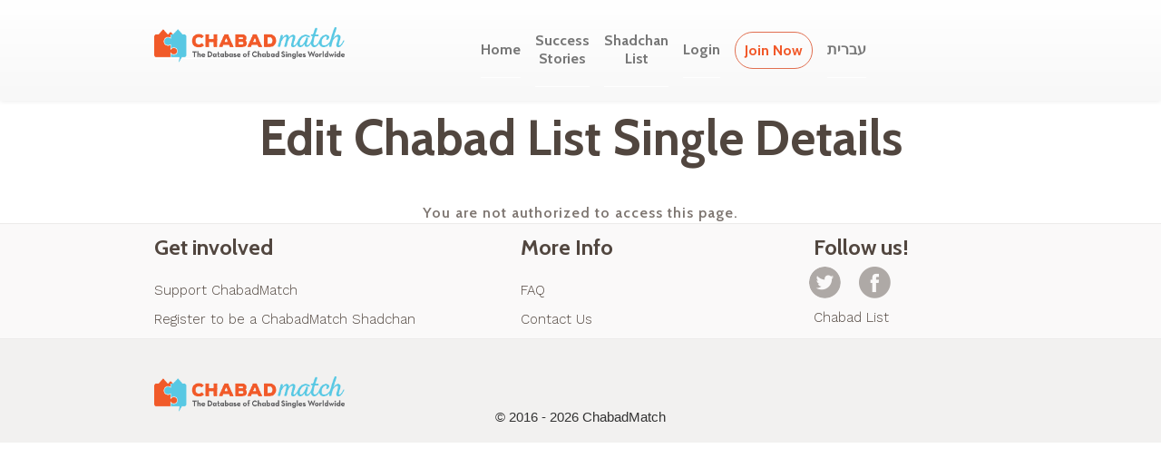

--- FILE ---
content_type: text/html; charset=UTF-8
request_url: https://www.chabadmatch.com/graduate-edit.php?i=459
body_size: 6790
content:
<!DOCTYPE html>
<html lang="en">
<head>
	<meta http-equiv="Content-Type" content="text/html; charset=utf-8">

	<title>ChabadMatch &ndash; Edit Chabad List Single Details</title>
	<meta property="og:title" content="ChabadMatch &ndash; Edit Chabad List Single Details">

	<meta name="viewport" content="width=device-width, initial-scale=1 initial-scale=1.0, maximum-scale=1.0, user-scalable=no">

	<link type="text/css" rel="stylesheet" href="css/normalize.css">

	
	<link type="text/css" rel="stylesheet" href="css/bootstrap.min.css">
	
	<link type="text/css" rel="stylesheet" href="css/chabadmatch.webflow.css?20201230">
	
	<script src="js/modernizr.js"></script>
	<link type="image/x-icon" rel="shortcut icon" href="images/favicon.png">
	<link type="image/x-icon" rel="apple-touch-icon" href="images/webclip.jpg">



<meta name="robots" content="noindex">
<link type="text/css" rel="stylesheet" href="jquery-ui.css">
<script src="js/states-for-country.js?v=2"></script>
<link type="text/css" rel="stylesheet" href="https://netdna.bootstrapcdn.com/bootstrap/3.0.3/css/bootstrap-theme.min.css">
<link type="text/css" rel="stylesheet" href="css/style.css">
<link type="text/css" rel="stylesheet" href="css/forms.css">

<script src="https://www.google.com/recaptcha/api.js" async defer></script>


	<script src="https://ajax.googleapis.com/ajax/libs/webfont/1.4.7/webfont.js"></script>

	<script>
		WebFont.load({
			google: {
				families: [
					"Work Sans:100,200,300,regular,500,600,700,800,900",
					"Cabin:regular,italic,500,500italic,600,600italic,700,700italic"
				]
			}
		});
	</script>

	<link type="text/css" rel="stylesheet" href="css/styles.css?v=2">
</head>
<body><nav class="navbar navbar-default navbar-fixed-top" id="navigation-menu">
	<div class="container">
		<div class="navbar-main navbar-header navbar-left pull-left">
			<a href="/" class="navbar-brand">
				<img
	
					src="images/cm-logo.png"
	
					alt="ChabadMatch Home Page">
			</a>
		</div>

		<div class="navbar-header navbar-right pull-right">
			<button type="button" data-target="#navbarCollapse" data-toggle="collapse" class="navbar-toggle">
				<span class="sr-only">Toggle navigation</span>
				<span class="icon-bar"></span>
				<span class="icon-bar"></span>
				<span class="icon-bar"></span>
			</button>
		</div>
			
		<div id="navbarCollapse" class="collapse navbar-collapse">
			<ul class="nav navbar-nav">
							
				<li class="hidden-sm">
					<a href="/">Home</a>
				</li>
												
				<li class="hidden-sm">
					<a href="/success.php">Success<br>Stories</a>
				</li>
																								
				<li class="">
					<a href="/shadchanlist.php">Shadchan<br>List</a>
				</li>
												
				<li role="presentation" class="login dropdown">
					<a class="dropdown-toggle" data-toggle="dropdown" href="#"
							role="button" aria-haspopup="true" aria-expanded="false">Login</a>
					<ul class="dropdown-menu">
						<li>
							<div class="col-xs-12">
								<form method="POST" action="single.php" class="form"
									data-name="Volunteer form" id="loginform">
									<div class="form-group">
										<label class="sr-only" for="username">E-mail Address or Username</label>
										<input class="form-control" data-name="Username" id="username"
											maxlength="63" name="username"
											placeholder="E-mail Address or Username"
											type="text" >
									</div>
									<div class="form-group">
										<label class="sr-only" for="password">Password</label>
										<input class="form-control" data-name="Password" id="Password"
											maxlength="16" name="password"
											placeholder="Password"
											type="password" >
									</div>
									<div class="action-buttons">
										<input class="btn col-xs-10 col-xs-offset-1"
											data-wait="Please wait..." name="login"
											type="submit" value="Login">
										<button type="submit"
											id="forgotpw"
											name="forgotpw">
											Forgot Password?
										</button>
									</div>
								</form>
							</div>
							<div class="clearfix"></div>
						</li>
					</ul>
				</li>
		
				<li>
					<a href="/user-new.php"
						class="btn join-now">Join Now</a>
				</li>
		
				<li><a href="?i=459&amp;language=Hebrew">עברית</a></li>
	
			</ul>
			<div class="clearfix"></div>
		</div>
	</div>
</nav>

	<div class="title-container">
		<div class="container">
			<div class="row">
				<div class="col-xs-12">
					<h2>Edit Chabad List Single Details</h2>
					<h5>
						<b>You are not authorized to access this page.</b></h5>
				</div>
			</div>
		</div>
	</div>
	<div class="footer">
	<div class="alt section">
		<div class="container">
			<div>
				<div class="row text-left">
					<div class="col-xs-12 col-sm-5">
						<h4>Get involved</h4>
						<a class="footer-link" href="https://www.paypal.com/cgi-bin/webscr?cmd=_s-xclick&hosted_button_id=QGVQXU2BSHFP4&source=url">Support ChabadMatch</a>
						<a class="footer-link" href="/shadchan-apply.php">Register to be a ChabadMatch Shadchan</a>
					</div>
					<div class="col-xs-6 col-sm-4">
						<h4>More Info</h4>
						<a class="footer-link" href="/about.php">FAQ</a>
						<a class="footer-link" href="/contact.php">Contact Us</a>
					</div>
					<div class="w-clearfix col-xs-6 col-sm-3">
						<h4>Follow us!</h4>
						<div class="row social">
							<a class="footer twitter w-button" href="https://twitter.com/chabadmatchcom" target="_blank" rel="noreferrer noopener"></a>
							<a class="facebook footer w-button" href="https://www.facebook.com/Chabadmatch" target="_blank" rel="noreferrer noopener"></a>
						</div>
						<a class="footer-link" href="/list.php">Chabad List</a>
					</div>
				</div>
			</div>
		</div>
	</div>
	<div class="footer-meta section">
		<div class="container">
	
			<div class="pull-left col-xs-5">
				<a href="/" class="navbar-brand">
					<img class="brand-logo" src="images/cm-logo.png" alt="ChabadMatch Home Page">
				</a>
			</div>
		
			<div class="copy col-xs-12 text-center">
				&copy; 2016 - 2026 ChabadMatch
			</div>
		</div>
	</div>
</div>
				

<script src="https://cdnjs.cloudflare.com/ajax/libs/jquery/3.6.3/jquery.min.js" integrity="sha512-STof4xm1wgkfm7heWqFJVn58Hm3EtS31XFaagaa8VMReCXAkQnJZ+jEy8PCC/iT18dFy95WcExNHFTqLyp72eQ==" crossorigin="anonymous" referrerpolicy="no-referrer"></script>
						
<script src="https://maxcdn.bootstrapcdn.com/bootstrap/3.3.7/js/bootstrap.min.js" integrity="sha384-Tc5IQib027qvyjSMfHjOMaLkfuWVxZxUPnCJA7l2mCWNIpG9mGCD8wGNIcPD7Txa" crossorigin="anonymous"></script>
					
<script>
	$('#myModal').on('shown.bs.modal', function () {
		$('#Username').focus();
	})
</script>
		
<!--[if lte IE 9]>
	
	<script src="https://cdnjs.cloudflare.com/ajax/libs/placeholders/3.0.2/placeholders.min.js"></script>
	
<![endif]-->

<script>
	$(function () {
  	$('[data-toggle="tooltip"]').tooltip()
	})
</script>

</body>
</html>

--- FILE ---
content_type: text/css
request_url: https://www.chabadmatch.com/css/chabadmatch.webflow.css?20201230
body_size: 71641
content:
body {
  font-family: Arial, 'Helvetica Neue', Helvetica, sans-serif;
  color: #333;
  font-size: 15px;
  line-height: 20px;
}

h1 {
  margin-top: 20px;
  margin-bottom: 10px;
  font-size: 38px;
  line-height: 52px;
  font-weight: 700;
}

h2 {
  margin-top: 10px;
  margin-bottom: 10px;
  padding-bottom: 31px;
  font-family: Cabin, sans-serif;
  color: #51463f;
  font-size: 54px;
  line-height: 62px;
  font-weight: 700;
}

h3 {
  font-family: Cabin, sans-serif;
  color: #51463f;
  font-size: 30px;
  line-height: 30px;
  font-weight: 700;
}

h4 {
  margin-bottom: 20px;
  font-family: Cabin, sans-serif;
  color: #51463f;
  font-size: 24px;
  line-height: 32px;
  font-weight: 700;
}

h5 {
  margin-top: 0px;
  margin-bottom: 0px;
  font-family: Cabin, sans-serif;
  color: #7e7671;
  font-size: 16px;
  line-height: 22px;
  font-weight: 400;
  letter-spacing: 1px;

}

h6 {
  margin-top: 0px;
  margin-bottom: 6px;
  font-family: Cabin, sans-serif;
  color: hsla(23, 5%, 47%, .75);
  font-weight: 400;
  letter-spacing: 2px;
}

p {
  display: block;
  margin-right: auto;
  margin-bottom: 20px;
  margin-left: auto;
  font-family: Cabin, sans-serif;
  color: #51463f;
  font-size: 15px;
  line-height: 24px;
  font-weight: 300;
}

img {
  display: inline-block;
  max-width: 100%;
}

blockquote {
  margin-bottom: 10px;
  padding: 25px 20px;
  border-left: 5px none rgba(225, 111, 80, .85);
  font-size: 14px;
  line-height: 24px;
  text-align: center;
}

.logo {
  display: inline-block;
  width: 222px;
  padding-top: 10px;
  float: left;
}

.logo.w--current {
  width: auto;
  padding-top: 10px;
}

.logo.mobile.tablet {
  width: 191px;
  padding-top: 5px;
}

.navigation {
  display: block;
  width: auto;
  margin-top: 0px;
  margin-right: auto;
  margin-left: auto;
  padding-top: 16px;
  padding-left: 0px;
  float: left;
}

.navigation.tablet {
  width: 100%;
  max-width: 100%;
  float: none;
  text-align: center;
}

.hero-content {
  margin-top: 180px;
  margin-right: auto;
  margin-left: auto;
}

.h4-white {
  display: block;
  max-width: auto;
  margin-right: auto;
  margin-left: auto;
  padding-top: 0px;
  padding-bottom: 40px;
  opacity: 0.8;
  font-family: Cabin, sans-serif;
  color: #fff;
  font-size: 22px;
  line-height: 30px;
  font-weight: 400;
  text-align: center;
  letter-spacing: 0.5px;
}

.light-header {
  font-family: Cabin, sans-serif;
  color: #fff;
  font-size: 54px;
  line-height: 68px;
  font-weight: 700;
  text-align: center;
}

.light-header.brown {
  display: block;
  width: 100%;
  margin-right: auto;
  margin-left: auto;
  padding-right: 20px;
  padding-left: 20px;
  color: #51463f;
  line-height: 68px;
}

.light-header.brown.modal {
  margin-top: 0px;
  padding-right: 15px;
  padding-left: 15px;
}


.nav-links {
  display: inline-block;
  margin-right: 20px;
  margin-left: 20px;
  padding-right: 0px;
  padding-left: 0px;
  border-style: none;
  border-bottom-width: 1px;
  border-bottom-color: #000;
  font-family: Cabin, sans-serif;
  color: #7e7671;
  font-size: 16px;
  font-style: normal;
  font-weight: 700;
  text-decoration: none;
}

.nav-links:hover {
  border-bottom: 1px none #e16f50;
  color: rgba(225, 111, 80, .85);
}

.nav-links.w--current {
  border-bottom-style: solid;
  border-bottom-color: rgba(225, 111, 80, .85);
  color: rgba(225, 111, 80, .85);
}

.nav-links.one {
  margin-left: 0px;
  padding-top: 0px;
  padding-left: 0px;
}

.nav-links.one:hover {
  border-style: none;
  border-width: 1px;
  border-color: #7e7671 #7e7671 #e16f50;
}

.nav-links.one:focus {
  color: #e16f50;
}

.header {
  position: static;
  padding-top: 30px;
  padding-bottom: 72px;
}

.navbar-nav .bt {
  display: block;
  min-width: 180px;
  margin-top: 33px;
  margin-right: auto;
  margin-left: auto;
  padding: 14px 30px!important;
  border: 1px solid #e16f50;
  border-radius: 50px;
  background-color: transparent;
  font-family: Cabin, sans-serif;
  color: #f1592a!important;
  font-weight: 700;
  text-align: center;
  letter-spacing: 1px;
  margin-top:5px;
}
.navbar-nav .bt:hover {
  background-color: #f1592a!important;
    color: #fff!important;
}
.button:hover {
  background-color: #e16f50;
  background-image: -webkit-linear-gradient(270deg, #e16f50, #e16f50);
  background-image: linear-gradient(180deg, #e16f50, #e16f50);
  color: #fff;
}

.button.see-all-btn {
  background-color: transparent;
}

.button.see-all-btn:hover {
  background-color: rgba(225, 111, 80, .85);
  background-image: -webkit-linear-gradient(270deg, transparent, transparent);
  background-image: linear-gradient(180deg, transparent, transparent);
}

.button.see-all-btn.donate-today {
  background-color: transparent;
  background-image: -webkit-linear-gradient(270deg, hsla(0, 0%, 100%, .2), hsla(0, 0%, 100%, .2));
  background-image: linear-gradient(180deg, hsla(0, 0%, 100%, .2), hsla(0, 0%, 100%, .2));
  color: #fff;
}

.button.see-all-btn.donate-today:hover {
  background-image: -webkit-linear-gradient(270deg, #fff, #fff);
  background-image: linear-gradient(180deg, #fff, #fff);
  color: rgba(225, 111, 80, .85);
}

.button.mobile {
  padding-left: 0px;
}

.nav bt.button-donate {
  margin-top: 5px;
  margin-left: 30px;
  float: right;
  border-color: #f1592a;
  color: #f1592a;
}

.button.button-donate:hover {
  background-color: #f1592a;
  background-image: none;
  color: #fff;
}

.button.button-get-involved {
  margin-top: 16px;
  border-color: #fff;
  color: #fff;
}

.button.button-get-involved:hover {
  background-color: #fff;
  background-image: none;
  color: #64b2a6;
}

.container1 {
  display: none;
  margin-bottom: 0px;
  padding-top: 0px;
  background-image: -webkit-linear-gradient(270deg, #fff, #fff);
  background-image: linear-gradient(180deg, #fff, #fff);
}

.h5 {
  display: block;
  width: 100%;
  margin-right: auto;
  margin-left: auto;
  padding: 10px 150px 0px;
  float: left;
  font-family: Cabin, sans-serif;
  color: #7e7671;
  font-size: 16px;
  line-height: 24px;
  font-weight: 400;
  text-align: center;
  letter-spacing: 1px;
}

.h5.uppercase {
}

.h5.uppercase.modal {
  margin-top: 0px;
  padding-right: 0px;
  padding-left: 0px;
}

.section {
  display: block;
  padding-top: 60px;
  padding-bottom: 60px;
  border-top: 1px solid #ecebea;
  text-align: center;
}

.section.alt {
  background-color: #faf9f9;
}

.section.footer-meta {
  padding-top: 26px;
  padding-bottom: 18px;
  background-color: #f2f1f0;
}

.section.profilpic {
  padding-top: 27px;
}

.post {
	  height: 340px;
background:url(../images/DSC_5497.png);
  position: relative;
  margin-bottom: 15px;
  background-position: 0px 0;
  background-size: cover;
  background-repeat: no-repeat;
}
.post1 {
  position: relative;
  margin-bottom: 15px;
  background-position: 0px -27px;
  background-size: cover;
  background-repeat: no-repeat;
}
.title h4,.post1 h5,.post1 p{
	text-align:left;
}
.title h5{
	text-align:right;
}
.story1{
	bottom:0!important;
}
.stor2,.stor3{

}

.story-info {
  position: absolute;
  right: 0px;
  bottom:0px;
  width: 100%;
  	  padding: 18px 79px 8px 18px;

  min-height: 94px;
  background-image: -webkit-linear-gradient(270deg, hsla(0, 0%, 100%, .95), hsla(0, 0%, 100%, .95));
  background-image: linear-gradient(180deg, hsla(0, 0%, 100%, .95), hsla(0, 0%, 100%, .95));
}

.story-info.featured {
  width: auto;
}

.body-text {
  width: 100%;
  float: left;
  font-family: 'Work Sans', sans-serif;
  color: #51463f;
  line-height: 24px;
  font-weight: 300;
}

.body-text.table {
  display: block;
  margin-top: 0px;
  margin-bottom: 30px;
  font-size: 15px;
  text-align: center;
}

.body-text.table._2 {
  margin-top: 56px;
}

.story-button {
  position: absolute;
  top: 0px;
  right: 0px;
  bottom: 0px;
  display: block;
  width: 65px;
  background-color: #f1592a;
  background-image: url('../images/arrow-small.png');
  background-position: 50% 50%;
  background-size: auto 10px;
  background-repeat: no-repeat;
}

.story-button:hover {
  background-image: url('../images/arrow-small.png'), -webkit-linear-gradient(270deg, #57c9e4, #57c9e4);
  background-image: url('../images/arrow-small.png'), linear-gradient(180deg, #57c9e4, #57c9e4);
  background-position: 50% 50%, 0px 0px;
  background-size: 15px 10px, auto;
  background-repeat: no-repeat, repeat;
}

.hero-slider {
  height: 650px;
  margin-top:91px;
}



.slide-2 {
  background-image: url('../images/map.jpg');
  background-position: 50% 50%;
  background-size: cover;
  background-repeat: no-repeat;
}

.large-header {
  margin-bottom: 60px;
  padding-right: 20px;
  padding-left: 20px;
  text-align: center;
}

.large-header.contained {
  width: 100%;
  margin-bottom: 0px;
}

.large-header.contained.profilpic {
  margin-top: 0px;
}

.help-column {
  height: 480px;
  background-image: -webkit-linear-gradient(270deg, #57c9e4, #57c9e4);
  background-image: linear-gradient(180deg, #57c9e4, #57c9e4);
  background-position: 0px 0px;
}

.help-column.help-column-two {
  background-image: -webkit-linear-gradient(270deg, #57c9e4, #57c9e4);
  background-image: linear-gradient(180deg, #57c9e4, #57c9e4);
  background-position: 0px 0px;
  background-size: auto;
  background-repeat: repeat;
  background-attachment: scroll;
}

.help-column.help-column-two.plus {
  height: 480px;
}

.help-column.help-col-three {
  background-image: -webkit-linear-gradient(270deg, #57c9e4, #57c9e4);
  background-image: linear-gradient(180deg, #57c9e4, #57c9e4);
  background-position: 0px 0px;
  background-size: auto;
  background-repeat: repeat;
}

.help-icon {
  display: block;
  height: 90px;
  margin-right: auto;
  margin-bottom: 20px;
  margin-left: auto;
}

.column-content-wrap {
  position: relative;
  display: block;
  height: 100%;
  padding-top: 125px;
  padding-right: 50px;
  padding-left: 50px;
  color: #fff;
  text-align: center;
}

.column-content-wrap.col-two {
  position: absolute;
  left: 0px;
  top: 0px;
  right: 0px;
  bottom: 0px;
  display: block;
  margin-right: auto;
  margin-left: auto;
  padding-top: 191px;
}

.column-content-wrap.col-two.plus {
  min-width: 0px;
  padding-right: 0px;
  padding-left: 0px;
}

.column-content-wrap.col-three {
  padding-left: 0px;
  color: #fff;
}

.column-content-wrap.priv {
  padding-right: 0px;
}

.help-column-two {
  background-image: -webkit-linear-gradient(270deg, rgba(61, 159, 144, .75), rgba(61, 159, 144, .75)), url('../images/Stocksy_txp5f50bdacy0y000_Small_944788.jpg');
  background-image: linear-gradient(180deg, rgba(61, 159, 144, .75), rgba(61, 159, 144, .75)), url('../images/Stocksy_txp5f50bdacy0y000_Small_944788.jpg');
  background-position: 0px 0px, 50% 50%;
  background-size: auto, cover;
  background-repeat: repeat, no-repeat;
  background-attachment: scroll, scroll;
}

.help-col-three {
  background-image: -webkit-linear-gradient(270deg, rgba(61, 159, 144, .75), rgba(61, 159, 144, .75)), url('../images/Stocksy_txp5f50bdacy0y000_Small_705271.jpg');
  background-image: linear-gradient(180deg, rgba(61, 159, 144, .75), rgba(61, 159, 144, .75)), url('../images/Stocksy_txp5f50bdacy0y000_Small_705271.jpg');
  background-position: 0px 0px, 50% 50%;
  background-size: auto, cover;
  background-repeat: repeat, no-repeat;
}

.twitter {
  display: block;
  width: 35px;
  height: 35px;
  float: left;
  border-radius: 100px;
  background-color: transparent;
  background-image: -webkit-linear-gradient(270deg, transparent, transparent), url('../images/twitter.png');
  background-image: linear-gradient(180deg, transparent, transparent), url('../images/twitter.png');
  background-position: 0px 0px, 50% 50%;
  background-size: auto, 35px;
}

.twitter:hover {
  opacity: 0.65;
}

.twitter.footer {
  float: left;
  background-image: url('../images/twitter-dark.png'), -webkit-linear-gradient(270deg, transparent, transparent);
  background-image: url('../images/twitter-dark.png'), linear-gradient(180deg, transparent, transparent);
  background-position: 50% 50%, 0px 0px;
  background-size: 35px, auto;
  background-repeat: no-repeat, repeat;
  background-attachment: scroll, scroll;
}

.facebook {
  width: 35px;
  height: 35px;
  margin-left: 15px;
  float: left;
  background-color: transparent;
  background-image: url('../images/facebook.png');
  background-position: 50% 50%;
  background-size: 35px;
}

.facebook:hover {
  opacity: 0.65;
}

.facebook.footer {
  background-image: url('../images/facebook-dark.png');
  background-position: 50% 50%;
  background-size: 35px;
}

.instagram {
  width: 35px;
  height: 35px;
  margin-left: 15px;
  float: left;
  background-color: transparent;
  background-image: url('../images/instagram.png');
  background-position: 50% 50%;
  background-size: 35px;
}

.instagram:hover {
  opacity: 0.65;
}

.instagram.footer {
  background-image: url('../images/instagram-dark.png');
  background-position: 50% 50%;
  background-size: 35px;
  color: #333;
}

.social-media {
  position: static;
  display: block;
  overflow: visible;
  width: 135px;
  margin-right: auto;
  margin-left: auto;
  padding-top: 20px;
  float: none;
  clear: none;
  opacity: 1;
}

.social-media.footer {
  float: left;
}

.h2 {
  font-family: Cabin, sans-serif;
  color: #3d9f90;
  font-size: 34px;
  line-height: 39px;
  text-align: center;
  letter-spacing: 1px;
}

.line-break {
  display: block;
  width: 75px;
  margin-right: auto;
  margin-left: auto;
  padding-top: 25px;
  padding-bottom: 25px;
}

.more-link {
  display: inline-block;
  margin-top: 10px;
  font-family: Cabin, sans-serif;
  color: #e16f50;
  font-weight: 700;
  text-align: center;
  letter-spacing: 1px;
  text-decoration: none;
}

.more-link:hover {
  border-bottom: 1px none #e16f50;
  text-decoration: underline;
  cursor:pointer;
}

.button-center {
  display: block;
  padding-top: 50px;
  padding-bottom: 50px;
  text-align: center;
}

.newsletter-section {
  width: 100%;
  padding: 200px 30px;
  background-image: -webkit-linear-gradient(270deg, rgba(241, 89, 42, .78), rgba(241, 89, 42, .78)), url('../images/DSC_0315.jpg');
  background-image: linear-gradient(180deg, rgba(241, 89, 42, .78), rgba(241, 89, 42, .78)), url('../images/DSC_0315.jpg');
  background-position: 0px 0px, 50% 50%;
  background-size: auto, cover;
  background-repeat: repeat, no-repeat;
}

.newsletter-section.contact-page {
  background-image: -webkit-linear-gradient(270deg, rgba(225, 111, 80, .85), rgba(225, 111, 80, .85)), url('../images/Stocksy_txp5f50bdacy0y000_Small_790180.jpg');
  background-image: linear-gradient(180deg, rgba(225, 111, 80, .85), rgba(225, 111, 80, .85)), url('../images/Stocksy_txp5f50bdacy0y000_Small_790180.jpg');
  background-position: 0px 0px, 50% 50%;
  background-size: auto, cover;
  background-repeat: repeat, no-repeat;
}

.newsletter-content {
  text-align: center;
}


.button2 {
  background-color: #3898ec;
  border: 0 none;
  border-radius: 0;
  cursor: pointer;
  display: inline-block;
  line-height: inherit;
  padding: 10px;
  text-decoration: none;
}
.join-btn {
  position: absolute;
  top: 0px;
  right: 0px;
  bottom: 0px;
  display: inline-block;
  width: 150px;
  height: 50px;
  border-radius: 0px 4px 4px 0px;
  background-image: -webkit-linear-gradient(270deg, #fff, #fff);
  background-image: linear-gradient(180deg, #fff, #fff);
  font-family: Cabin, sans-serif;
  color: rgba(225, 111, 80, .85);
  font-weight: 700;
  letter-spacing: 1px;
  text-decoration: none;
}

.join-btn:hover {
  border-style: solid;
  border-width: 1px;
  border-color: hsla(0, 9%, 98%, .2);
  background-color: transparent;
  background-image: -webkit-linear-gradient(270deg, transparent, transparent);
  background-image: linear-gradient(180deg, transparent, transparent);
  color: #fff;
}

.footer-logo {
  max-width: 221px;
  float: left;
}

.nav-menu {
  left: 10px;
  display: inline-block;
  padding-left: 0px;
}

.nav-hide {
  display: none;
}

.card-info {
  padding: 45px 30px;
  background-color: #fff;
  text-align: center;
}

.line-break-full {
  height: 1px;
  border-bottom: 1px solid #ecebea;
}

.breadcrumbs {
  height: 75px;
  border-top: 1px solid #ecebea;
  background-color: #faf9f9;
  text-align: center;
}

.narrow-container {
  display: block;
  max-width: 766px;
  margin-right: auto;
  margin-left: auto;
}

.narrow-container h1 {
  margin-top: 20px;
  margin-bottom: 20px;
  font-family: Cabin, sans-serif;
  color: #51463f;
  font-size: 50px;
}

.narrow-container h2 {
  margin-top: 20px;
  margin-bottom: 20px;
  font-size: 42px;
  line-height: 48px;
}

.narrow-container h3 {
  margin-top: 20px;
  margin-bottom: 20px;
}

.narrow-container h4 {
  margin-top: 20px;
  margin-bottom: 20px;
  font-size: 22px;
  line-height: 28px;
  text-align: center;
}

.narrow-container h5 {
  margin-top: 20px;
  margin-bottom: 10px;
  color: #df6f55;
}

.narrow-container h6 {
  margin-top: 20px;
  margin-bottom: 10px;
  color: #51463f;
}

.narrow-container blockquote {
  margin-top: 40px;
  margin-bottom: 40px;
  padding: 0px 38px;
  border-color: #57c9e4;
  border-left-style: solid;
  border-left-width: 3px;
  font-family: 'Work Sans', sans-serif;
  color: #57c9e4;
  font-size: 20px;
  line-height: 28px;
  text-align: left;
}

.narrow-container p {
  width: 769px;
  margin-bottom: 20px;
  text-align: center;
}

.author {
  text-align: center;
}

.author-image {
  display: inline-block;
  width: 70px;
  height: 70px;
  border-radius: 50px;
  background-image: url('../images/example-bg.png');
  background-position: 50% 50%;
  background-size: cover;
}

.donate-modalwrapper {
  position: fixed;
  left: 0px;
  top: 0px;
  right: 0px;
  bottom: 0px;
  z-index: 9999;
  display: none;
  height: 100%;
  padding: 30px;
  -webkit-box-pack: center;
  -webkit-justify-content: center;
  -ms-flex-pack: center;
  justify-content: center;
  -webkit-box-align: center;
  -webkit-align-items: center;
  -ms-flex-align: center;
  align-items: center;
  background-image: -webkit-linear-gradient(270deg, rgba(61, 159, 144, .85), rgba(61, 159, 144, .85));
  background-image: linear-gradient(180deg, rgba(61, 159, 144, .85), rgba(61, 159, 144, .85));
  text-align: center;
}

.donate-wrapper {
  display: inline-block;
  overflow: auto;
  width: 100%;
  max-width: 900px;
  padding: 45px 45px 80px;
  float: none;
  background-color: #fff;
}
.modal-content{

  padding: 45px 45px 80px;
  background-color: #fff;

}
.modal-dialog{
  width: 100%;
  max-width: 900px;
}
.donate-form {
  display: block;
  max-width: 500px;
  margin-right: auto;
  margin-left: auto;
  -webkit-box-orient: vertical;
  -webkit-box-direction: normal;
  -webkit-flex-direction: column;
  -ms-flex-direction: column;
  flex-direction: column;
  -webkit-justify-content: space-around;
  -ms-flex-pack: distribute;
  justify-content: space-around;
  -webkit-box-align: stretch;
  -webkit-align-items: stretch;
  -ms-flex-align: stretch;
  align-items: stretch;
  -webkit-align-self: flex-end;
  -ms-flex-item-align: end;
  align-self: flex-end;
  -webkit-box-ordinal-group: 1;
  -webkit-order: 0;
  -ms-flex-order: 0;
  order: 0;
  -webkit-box-flex: 0;
  -webkit-flex: 0 0 auto;
  -ms-flex: 0 0 auto;
  flex: 0 0 auto;
  text-align: center;
}

.form-btn {
  display: block;
  margin-top: 30px;
  margin-right: auto;
  margin-left: auto;
  padding: 14px 22px;
  border-radius: 100px;
  background-color: #3d9f90;
  font-family: Cabin, sans-serif;
  font-weight: 700;
  letter-spacing: 1px;
}

.form-btn:hover {
  border: 1px solid #3d9f90;
  background-color: transparent;
  color: #3d9f90;
}

.form-btn.donate-btn {
  display: block;
  min-width: 180px;
  margin-top: 0px;
  margin-right: auto;
  margin-left: auto;
  border-radius: 100px;
}

.form-btn.loginbut {
  border: 1px solid #f1592a;
  background-color: #f1592a;
}

.form-btn.loginbut:hover {
  border-color: #f1592a;
  background-color: transparent;
  color: #f1592a;
}

.field {
  display: block;
  width: 100%;
  height: 50px;
  margin: 5px 1% 16px;
  padding-right: 12px;
  float: left;
  border-color: #ecebea;
  border-radius: 4px;
  font-family: 'Work Sans', sans-serif;
  color: #333;
  font-weight: 400;
}

.field:focus {
  border-color: #3d9f90;
}

.field.amount {
  width: 100%;
  float: none;
}

.field.amount:focus {
  border-color: #3d9f90;
}

.field.full {
  width: 98%;
  height: 100px;
  float: none;
}

.yourdetails {
  float: left;
}

.yourdetails.body-text.left {
  float: left;
  text-align: left;
}

.yourdetails.body-text.left.amount {
  width: 10%;
  padding-top: 16px;
  padding-bottom: 16px;
  float: left;
}

.yourdetails.body-text.left.your-details {
  padding-top: 15px;
}

.modal-close {
  position: absolute;
  top: 26px;
  right: 26px;
  width: 20px;
  height: 20px;
  background-image: url('../images/modalClose.png');
  background-position: 50% 50%;
  background-size: 20px;
}

.modal-close:hover {
  background-image: url('../images/modalClose-hover.png');
  background-position: 50% 50%;
  background-size: 20px 20px;
  background-repeat: no-repeat;
  background-attachment: scroll;
}

.volunteer-modal-wrapper {
  position: fixed;
  left: 0px;
  top: 0px;
  right: 0px;
  bottom: 0px;
  z-index: 9999;
  display: none;
  overflow: visible;
  height: 100%;
  padding: 30px;
  -webkit-box-pack: center;
  -webkit-justify-content: center;
  -ms-flex-pack: center;
  justify-content: center;
  -webkit-box-align: center;
  -webkit-align-items: center;
  -ms-flex-align: center;
  align-items: center;
  background-image: -webkit-linear-gradient(270deg, rgba(61, 159, 144, .85), rgba(61, 159, 144, .85));
  background-image: linear-gradient(180deg, rgba(61, 159, 144, .85), rgba(61, 159, 144, .85));
}
.modal{
	  background-image: -webkit-linear-gradient(270deg, rgba(61, 159, 144, .85), rgba(61, 159, 144, .85));
  background-image: linear-gradient(180deg, rgba(61, 159, 144, .85), rgba(61, 159, 144, .85));
}
.textarea {
  float: left;
}

.textarea.input {
  float: none;
  border: 1px solid #ecebea;
  border-radius: 4px;
  font-family: 'Work Sans', sans-serif;
}

.textarea.input:focus {
  border-color: #3d9f90;
}

.white-container {
  display: block;
  padding: 45px 50px;
  background-color: #fff;
}

.position {
  margin-bottom: 12px;
}

.apply-btn {
  display: block;
  width: 180px;
  height: 50px;
  margin-top: 45px;
  margin-right: auto;
  margin-left: auto;
  padding-top: 15px;
  padding-bottom: 0px;
  border-radius: 100px;
  background-color: #3d9f90;
  font-family: Cabin, sans-serif;
  font-weight: 700;
  text-align: center;
  letter-spacing: 1px;
}

.apply-btn:hover {
  border: 1px solid #3d9f90;
  background-color: transparent;
  color: #3d9f90;
}

.slide-1 {
  background-image: url('../images/DSC_7590.jpg');
  background-position: 50% 50%;
  background-size: cover;
  background-repeat: no-repeat;
}

.slide-3 {
  background-image: -webkit-linear-gradient(270deg, rgba(81, 70, 63, .45), rgba(81, 70, 63, .45)), url('../images/Stocksy_txp5f50bdacy0y000_Medium_677921.jpg');
  background-image: linear-gradient(180deg, rgba(81, 70, 63, .45), rgba(81, 70, 63, .45)), url('../images/Stocksy_txp5f50bdacy0y000_Medium_677921.jpg');
  background-position: 0px 0px, 50% 50%;
  background-size: auto, cover;
  background-repeat: repeat, no-repeat;
}

.col-3-btn {
  padding-right: 0px;
  padding-left: 0px;
}

.bg-overlay {
  position: absolute;
  left: 0px;
  top: 0px;
  right: 0px;
  bottom: 0px;
  z-index: 0;
  width: 100%;
  height: 100%;
  background-color: rgba(61, 159, 144, .85);
}

.error-message-subscribe {
  width: auto;
  height: auto;
  background-color: rgba(225, 111, 80, .85);
  font-family: Cabin, sans-serif;
}

.success-message-subscribe {
  background-color: transparent;
  color: #fff;
}

.error-paragraph {
  padding-top: 10px;
  color: #fff;
}

.success-paragraph {
  font-family: Cabin, sans-serif;
  font-size: 26px;
  line-height: 42px;
}

.success-paragraph.dark {
  color: #3d9f90;
}

.pagination {
  display: none;
  margin-top: 0px;
  padding-top: 0px;
  float: none;
}

.nav-bar {
  position: fixed;
  left: 0px;
  top: 0px;
  right: 0px;
  display: block;
  width: 100%;
  height: 103px;
  padding-top: 21px;
  padding-bottom: 0px;
  background-color: #fff;
}
.navbar{
  padding-top: 15px;
  padding-bottom: 15px;
  background-color: #fff;
  margin-bottom:0;
  border-bottom:0!important;
}
.navbar-header .navbar-brand{
	margin:0!important;
	padding:0!important;
	padding-top:15px!important;
}
.navbar a{
	color: #7e7671;
    font-family: Cabin,sans-serif;
    font-size: 16px;
    font-style: normal;
    font-weight: 700;
	background:none;
	padding:20px 0!important;
	#margin:0 25px;
	#margin:0 20px;
	margin:0 15px;
	border-bottom-style: solid;
	border-bottom-width:1px!important;
    border-bottom-color:#fff;
}
.navbar li.active a{
  border-bottom-color: rgba(225, 111, 80, 0.85);

  color: rgba(225, 111, 80, 0.85)!important;
  background:none!important;
}
.header-link {
  display: inline-block;
  margin-top: 4px;
  float: right;
  font-family: Cabin, sans-serif;
  color: #f1592a;
  font-weight: 700;
  letter-spacing: 1px;
  text-decoration: none;
}

.header-link:hover {
  border-style: none;
  text-decoration: underline;
}

.blog-posts-link {
  text-decoration: none;
}

.events-heading-link {
  display: inline-block;
  margin-bottom: 10px;
  font-family: Cabin, sans-serif;
  color: #51463f;
  font-size: 24px;
  font-weight: 700;
  text-decoration: none;
}

.events-heading-link:hover {
  text-decoration: none;
}

.header-wrap {
  margin-bottom: 40px;
}

.header-title {
  display: inline-block;
}

.event-info {
  margin-left: 20px;
}

.news-small-header {
  margin-bottom: 14px;
}

.newsletter-heading {
  margin-top: 25px;
  margin-bottom: 40px;
  color: hsla(0, 0%, 100%, .7);
  font-weight: 400;
}

.email-wrapper {
  position: relative;
  display: inline-block;
  width: 100%;
  max-width: 500px;
}

.title-container {
  display: block;
  margin-right: auto;
  margin-left: auto;
  padding: 115px 20px 51px;
  border-top: 1px solid #ecebea;
  background-color: #fff;
  background-image: none;
  background-position: 0px 0px;
  background-size: auto;
  text-align: center;
}

.title-container.profiltop {
  background-image: -webkit-linear-gradient(270deg, rgba(87, 201, 228, .68), rgba(87, 201, 228, .68)), url('../images/DSC_7334.jpg');
  background-image: linear-gradient(180deg, rgba(87, 201, 228, .68), rgba(87, 201, 228, .68)), url('../images/DSC_7334.jpg');
  background-position: 0px 0px, 0px -329px;
  background-size: auto, cover;
}

.title-container.profiltop.man {
  background-image: -webkit-linear-gradient(270deg, rgba(87, 201, 228, .68), rgba(87, 201, 228, .68)), url('../images/DSC_5936.jpg');
  background-image: linear-gradient(180deg, rgba(87, 201, 228, .68), rgba(87, 201, 228, .68)), url('../images/DSC_5936.jpg');
  background-position: 0px 0px, 0px -329px;
  background-size: auto, cover;
}

.vibrant {
  margin-bottom: 20px;
  color: rgba(225, 111, 80, .85);
}

.small-light-header {
  color: #fff;
}

.card {
  height: 667px;
}

.card.card--short {
  height: 540px;
}

.position-title {
  margin-bottom: 12px;
}

.white {
  font-family: Cabin, sans-serif;
  color: #fff;
  text-align: center;
}

.white.features {
  display: block;
  margin-right: auto;
  margin-left: auto;
  font-size: 41px;
  text-align: center;
}

.footer-link {
  display: block;
  margin-bottom: 10px;
  font-family: 'Work Sans', sans-serif;
  color: #51463f;
  font-size: 15px;
  line-height: 22px;
  font-weight: 300;
  text-decoration: none;
}

.footer-link:hover {
  text-decoration: underline;
}

.footer-link._2 {
  text-align: left;
}

.copyright {
  width: 399px;
  margin-top: 10px;
  float: right;
  text-align: right;
}

.breadcrumb {
  font-family: Cabin, sans-serif;
  color: #e16f50;
  line-height: 75px;
  font-weight: 700;
  letter-spacing: 1px;
  text-decoration: none;
}

.breadcrumb:hover {
  text-decoration: underline;
}

.event-banner {
  position: relative;
  padding: 51px 20px;
  background-image: url('../images/example-bg.png');
  background-position: 50% 50%;
  background-size: cover;
  background-repeat: no-repeat;
  color: #fff;
  text-align: center;
}

.banner-info {
  position: relative;
  display: inline-block;
  text-align: center;
}

.event-small-title {
  margin-top: 10px;
  margin-bottom: 10px;
  color: hsla(0, 0%, 100%, .8);
  letter-spacing: 2px;
}

.event-large-title {
  font-family: Cabin, sans-serif;
  font-size: 54px;
}

.modal-header {
  margin-top: 22px;
  text-align: center;
}

.field-label {
  margin-left: 1%;
  text-align: left;
}

.methode {
  position: static;
  left: 95px;
  top: 0px;
  right: 63px;
  bottom: 0px;
  display: block;
  width: 830px;
  margin-right: auto;
  margin-left: auto;
  text-transform: none;
}

.how-it-works {
  margin: 62px 68px 41px;
  padding-top: 0px;
}

.icon-works {
  position: static;
  display: block;
  width: 58px;
  max-width: 20%;
  margin-right: auto;
  margin-left: auto;
}

.icon-works.update {
  width: 27px;
}

.titleworks {
  display: block;
  margin-right: auto;
  margin-left: auto;
  color: #f1592a;
  font-size: 16px;
}

.titleworks.profil {
  margin-top: 12px;
}

.titleworks.profil.picture {
  color: #51463f;
}

.titleworks.profil.picture.delete {
  margin-bottom: 66px;
  font-size: 15px;
}

.titleworks.profil.delete {
  width: 346px;
  color: #51463f;
  font-size: 10px;
  line-height: 13px;
  text-transform: none;
}

.titleworks.picture {
  margin-top: 12px;
  font-size: 42px;
}

.descriptionworks {
  display: block;
  width: 270px;
  font-size: 14px;
  line-height: 20px;
  text-align: center;
}

.stories {
  position: static;
  right: 0px;
  margin-left: 0px;
  padding-right: 0px;
  padding-left: 0px;
}

.smallstories {
  margin-left: 0;
  min-height: 72px;
  width: 196px;
  margin-bottom:0;
  padding-bottom:20px;
}
.story-info h4{
	margin:0;
	font-size:20px;
}
.story-info p{
	font-size:13px;
}
.shadhanlist {
  line-height: 26px;
}

.link-shadhan {
  color: #57c9e4;
  text-decoration: none;
}

.link-shadhan:hover {
  text-decoration: underline;
}

.link-shadhan:focus {
  color: #f1592a;
}

.link-shadhan.login {
  font-family: Cabin, sans-serif;
  color: #51463f;
  text-decoration: underline;
}

.faqtext {
  display: inline-block;
  width: 959px;
  text-align: left;
}

.faq-contenair {
  margin-bottom: 15px;
}

.dropdownbox {
  padding-right: 0px;
  padding-left: 0px;
}

.dropdownlist.w--open {
  width: 120px;
  padding-right: 0px;
  background-color: #f1592a;
}

.droplink {
  background-color: #f1592a;
  font-family: Cabin, sans-serif;
  color: #fff;
}

.droplink:hover {
  background-color: #57c9e4;
}

.droplink.w--current {
  color: #fff;
  text-decoration: none;
}

.droplink.w--current:hover {
  text-decoration: none;
}

.textfield {
  width: 511px;
  padding-left: 17px;
  font-family: Cabin, sans-serif;
  color: #51463f;
  font-weight: 400;
}

.textfield._2 {
  width: 517px;
}

.textfield._2:focus {
  border: 1px solid #f1592a;
}

.textfield.table {
  display: block;
  width: 100%;
  padding-top: 8px;
  padding-left: 0px;
  -webkit-box-align: center;
  -webkit-align-items: center;
  -ms-flex-align: center;
  align-items: center;
  text-align: center;
}

.textfield.table.head {
  color: #fff;
  text-align: center;
}

.section-method {
  padding-top: 40px;
  padding-bottom: 27px;
  background-color: #57c9e4;
}

.flex-parent {
  display: -webkit-box;
  display: -webkit-flex;
  display: -ms-flexbox;
  display: flex;
  -webkit-box-pack: center;
  -webkit-justify-content: center;
  -ms-flex-pack: center;
  justify-content: center;
}

.divicon {
  margin-right: 80px;
  margin-left: 80px;
  -webkit-align-self: center;
  -ms-flex-item-align: center;
  align-self: center;
  -webkit-box-ordinal-group: 1;
  -webkit-order: 0;
  -ms-flex-order: 0;
  order: 0;
  -webkit-box-flex: 0;
  -webkit-flex: 0 0 auto;
  -ms-flex: 0 0 auto;
  flex: 0 0 auto;
}

.label {
  width: 230px;
  padding-left: 0px;
  #-webkit-align-self: center;
  #-ms-flex-item-align: center;
  #align-self: center;
  font-family: Cabin, sans-serif;
  color: #51463f;
}

.label.form {
  text-align: right;
}

.formstyle {
  display: -webkit-box;
  display: -webkit-flex;
  display: -ms-flexbox;
  display: flex;
  width: 80%;
  margin-bottom: 9px;
  -webkit-box-orient: horizontal;
  -webkit-box-direction: normal;
  -webkit-flex-direction: row;
  -ms-flex-direction: row;
  flex-direction: row;
  -webkit-box-pack: justify;
  -webkit-justify-content: space-between;
  -ms-flex-pack: justify;
  justify-content: space-between;
  -webkit-flex-wrap: nowrap;
  -ms-flex-wrap: nowrap;
  flex-wrap: nowrap;
}

.fem {
  padding-right: 0px;
}

.selectfield {
  width: 512px;
  margin-right: 6px;
}

.selectfield._2 {
  margin-right: 0px;
}

.divhowitworks {
  display: -webkit-box;
  display: -webkit-flex;
  display: -ms-flexbox;
  display: flex;
  padding: 32px;
  -webkit-box-orient: vertical;
  -webkit-box-direction: normal;
  -webkit-flex-direction: column;
  -ms-flex-direction: column;
  flex-direction: column;
  -webkit-box-pack: start;
  -webkit-justify-content: flex-start;
  -ms-flex-pack: start;
  justify-content: flex-start;
  -webkit-box-align: baseline;
  -webkit-align-items: baseline;
  -ms-flex-align: baseline;
  align-items: baseline;
}

.rowtable {
  position: static;
  display: block;
  -webkit-box-orient: horizontal;
  -webkit-box-direction: normal;
  -webkit-flex-direction: row;
  -ms-flex-direction: row;
  flex-direction: row;
  -webkit-box-pack: start;
  -webkit-justify-content: flex-start;
  -ms-flex-pack: start;
  justify-content: flex-start;
  -webkit-box-align: start;
  -webkit-align-items: flex-start;
  -ms-flex-align: start;
  align-items: flex-start;
}

.divtable {
  padding-top: 4px;
}

.coltable {
  height: 35px;
  border-right: 1px solid #fff;
  background-color: #faf9f9;
}

.coltable.head {
  background-color: #3d9f90;
}

.golbalform {
  display: block;
  padding-top: 23px;
}

.titleform {
  display: block;
  height: 127px;
  padding-top: 7px;
  padding-bottom: 0px;
  text-align: center;
}

.form {
  display: block;
}

.progressbar {
  margin-top: 0px;
  margin-bottom: 10px;
}

.table {
  /*display: block;*/
  margin-right: auto;
  margin-left: auto;
}

.profil-name {
  padding-bottom: 0px;
}

.descriptionprofil1 {
  display: inline;
  font-family: Cabin, sans-serif;
  color: #51463f;
  text-decoration: none;
}

.upload {
  width: 100%;
  margin-top: 19px;
  margin-bottom: 0px;
  font-size: 15px;
}

.uploadcont {
  margin-top: 22px;
  padding-bottom: 2px;
}

.formupload {
  display: -webkit-box;
  display: -webkit-flex;
  display: -ms-flexbox;
  display: flex;
  margin-top: 13px;
  padding-top: 0px;
  -webkit-box-orient: horizontal;
  -webkit-box-direction: normal;
  -webkit-flex-direction: row;
  -ms-flex-direction: row;
  flex-direction: row;
  -webkit-justify-content: space-around;
  -ms-flex-pack: distribute;
  justify-content: space-around;
  -webkit-box-align: baseline;
  -webkit-align-items: baseline;
  -ms-flex-align: baseline;
  align-items: baseline;
  text-align: left;
}

.choosebutton {
  margin-top: 10px;
  margin-left: 24px;
  border: 1px solid #f1592a;
  border-radius: 72px;
  background-color: #f1592a;
  font-family: Cabin, sans-serif;
  color:#fff;
}
.profilpic{
	padding-top:20px;
}

.choosebutton:hover {
  border: 1px solid #f1592a;
  background-color: transparent;
  color: #f1592a;
}

.radio {
  display: inline-block;
  margin-right: auto;
  margin-left: auto;
  vertical-align: top;
}

.radio2 {
  display: inline-block;
  padding-right: 21px;
  text-align: center;
}

.formradio {
  text-align: center;
}

.deletebutton {
  border: 1px solid #b2adaa;
  border-radius: 90px;
  background-color: rgba(81, 70, 63, .44);
  font-family: Cabin, sans-serif;
  color:#fff;
}

.deletebutton:hover {
  background-color: transparent;
  color: #b2adaa;
}

.logoutbutton {
  width: 121px;
  margin-top: 30px;
  border: 1px solid #57c9e4;
  border-radius: 95px;
  background-color: #57c9e4;
  font-family: Cabin, sans-serif;
  font-size: 17px;
  color:#fff;
}

.logoutbutton:hover {
  background-color: transparent;
  color: #57c9e4;
}

.footertitle {
  text-align: left;
}

.updateprofil {
  display: block;
  margin-right: auto;
  margin-left: auto;
  padding-top: 16px;
  -webkit-box-pack: center;
  -webkit-justify-content: center;
  -ms-flex-pack: center;
  justify-content: center;
  -webkit-box-align: center;
  -webkit-align-items: center;
  -ms-flex-align: center;
  align-items: center;
  text-align: center;
}

.updateprofil-button {
  border-radius: 60px;
  background-color: #f1592a;
  font-family: Cabin, sans-serif;
  color:#fff;
}
a:hover,a:focus{
	text-decoration:none;
}
.profil-title-small {
  color: #fff;

}

.faqtitle {
  text-align: left;
}

.photoselect:hover {
  text-decoration: underline;
}

html.w-mod-js *[data-ix="donate-modal-interaction"] {
  display: none;
  opacity: 0;
  -webkit-transform: scale3d(1.1, 1.1, 1.1);
  transform: scale3d(1.1, 1.1, 1.1);
}

html.w-mod-js *[data-ix="volunteer-interaction"] {
  display: none;
  opacity: 0;
  -webkit-transform: scale(1.1, 1.1);
  -ms-transform: scale(1.1, 1.1);
  transform: scale(1.1, 1.1);
}

html.w-mod-js *[data-ix="hot-it-works-left"] {
  display: none;
  opacity: 0;
  -webkit-transform: translate(-100px, 0px);
  -ms-transform: translate(-100px, 0px);
  transform: translate(-100px, 0px);
}

html.w-mod-js *[data-ix="hot-it-works-rigth-2"] {
  display: none;
  opacity: 0;
  -webkit-transform: translate(100px, 0px);
  -ms-transform: translate(100px, 0px);
  transform: translate(100px, 0px);
}

html.w-mod-js *[data-ix="hot-it-works-center-3"] {
  opacity: 0;
  -webkit-transform: translate(0px, 0px);
  -ms-transform: translate(0px, 0px);
  transform: translate(0px, 0px);
}

html.w-mod-js *[data-ix="hot-it-works-center-bottom"] {
  opacity: 0;
  -webkit-transform: translate(0px, 100px);
  -ms-transform: translate(0px, 100px);
  transform: translate(0px, 100px);
}

@media (max-width: 991px) {
  .logo.mobile.tablet {
    display: block;
  }
  .navigation {
    line-height: 20px;
    text-align: center;
  }
  .navigation.tablet {
    display: none;
  }
  .h4-white {
    padding-right: 50px;
    padding-left: 50px;
  }
  .nav-links {
    text-align: center;
  }
  .nav-links.w--current {
    border-bottom-style: none;
    border-bottom-width: 0px;
  }
  .header {
    padding-top: 4px;
    padding-bottom: 4px;
  }
  .button.mobile {
    display: none;
  }
  .section.footer-meta {
    text-align: center;
  }
  .left-arrow {
    margin-left: 20px;
  }
  .right-arrow {
    margin-right: 20px;
  }
  .large-header.contained {
    margin: -21px;
    padding: 0px;
  }
  .column-content-wrap {
    padding-right: 20px;
    padding-left: 20px;
  }
  .nav-container {
    width: 700px;
    max-width: 100%;
    float: none;
  }
  .nav-menu {
    padding-top: 10px;
    padding-bottom: 10px;
    background-color: #fff;
  }
  .menu-btn {
    background-color: transparent;
  }
  .menu-btn:active {
    background-color: #fff;
  }
  .menu-btn.w--open {
    background-color: transparent;
  }
  .nav-hide.tablet {
    display: block;
    width: 730px;
    margin-right: auto;
    margin-left: auto;
    background-color: transparent;
  }
  .tablet-logo {
    display: none;
  }
  .field {
    width: 100%;
  }
  .textarea.input {
    width: 100%;
  }
  .header-link {
    margin-top: 8px;
    float: none;
  }
  .events-image {
    max-width: 400px;
  }
  .header-wrap {
    text-align: center;
  }
  .header-title {
    display: block;
  }
  .event {
    text-align: center;
  }
  .event-info {
    margin-top: 34px;
    margin-left: 0px;
  }
  .title-container {
    margin-top: 94px;
    background-image: -webkit-linear-gradient(270deg, null, null), url('../images/DSC_7334.jpg');
    background-image: linear-gradient(180deg, null, null), url('../images/DSC_7334.jpg');
    background-position: 0px 0px, 0px -131px;
  }
  .card {
    width: 50%;
  }
  .methode {
    display: inline;
  }
  .descriptionworks {
    display: inline;
  }
  .textfield {
    -webkit-box-ordinal-group: 2;
    -webkit-order: 1;
    -ms-flex-order: 1;
    order: 1;
    -webkit-box-flex: 0;
    -webkit-flex: 0 auto;
    -ms-flex: 0 auto;
    flex: 0 auto;
  }
  .textfield._2 {
    width: 485px;
    -webkit-box-flex: 0;
    -webkit-flex: 0 auto;
    -ms-flex: 0 auto;
    flex: 0 auto;
  }
  .formstyle {
    width: 730px;
  }
  .selectfield {
    width: 485px;
  }
  .h2mobile.phone {
    display: block;
  }
}

@media (max-width: 767px) {
  .logo.mobile {
    display: block;
  }
  .hero-content {
    top: 120px;
    margin-top: 120px;
  }
  .light-header.brown {
    width: 100%;
  }
  .h5 {
    width: 100%;
  }
  .section {
    padding-right: 20px;
    padding-left: 20px;
  }
  .post {
    background-image: url('../images/example-bg.png');
    background-position: 50% 50%;
    background-size: cover;
  }
  .left-arrow {
    margin-left: 5px;
  }
  .right-arrow {
    margin-right: 5px;
  }
  .large-header.contained {
    display: block;
    margin-right: auto;
    margin-left: auto;
  }
  .help-column {
    height: auto;
  }
  .help-column.help-column-two.plus {
    position: relative;
    display: block;
    height: 290px;
    margin-right: auto;
    margin-left: auto;
  }
  .help-icon {
    position: relative;
    max-width: 100%;
  }
  .column-content-wrap {
    padding-top: 100px;
    padding-bottom: 100px;
  }
  .column-content-wrap.col-two.plus {
    height: 100%;
    padding-top: 104px;
    padding-bottom: 104px;
  }
  .column-content-wrap.col-three {
    padding-left: 20px;
  }
  .column-content-wrap.priv {
    display: block;
    margin-right: auto;
    margin-left: auto;
    padding-right: 20px;
  }
  .newsletter-section {
    padding-top: 120px;
    padding-bottom: 120px;
  }
  .newsletter-container {
    padding-top: 110px;
  }
  .footer-logo {
    display: inline-block;
    float: none;
  }
  .nav-menu {
    left: -1px;
    display: block;
    padding-top: 0px;
  }
  .nav-hide.tablet.landscape {
    width: 500px;
  }
  .card-info {
    float: none;
  }
  .line-break-full {
    margin-top: 0px;
  }
  .narrow-container {
    width: 100%;
    padding-right: 20px;
    padding-left: 20px;
  }
  .donate-modalwrapper {
    display: none;
  }
  .donate-wrapper {
    position: relative;
  }
  .donate-form {
    width: 100%;
  }
  .volunteer-modal-wrapper {
    display: none;
  }
  .textarea.input {
    overflow: visible;
    width: 92%;
    margin-left: 25px;
  }
  .post-wrapper {
    padding-right: 0px;
    padding-left: 0px;
  }
  .title-container {
    margin-top: 83px;
    background-image: -webkit-linear-gradient(270deg, null, null), url('../images/DSC_7334.jpg');
    background-image: linear-gradient(180deg, null, null), url('../images/DSC_7334.jpg');
    background-position: 0px 0px, 0px -390px;
  }
  .card {
    width: 100%;
    height: auto;
    margin-bottom: 30px;
  }
  .card.card--short {
    height: auto;
  }
  .white {
    width: 459px;
  }
  .copyright {
    margin-bottom: 0px;
    float: none;
    text-align: center;
  }
  .methode {
    display: block;
    width: 100%;
    margin-right: auto;
    margin-left: auto;
    padding-right: 39px;
    padding-left: 39px;
  }
  .blockworks {
    margin-top: 33px;
    margin-bottom: 33px;
  }
  .follow {
    display: block;
    margin-left: 0px;
  }
  .droplink {
    text-align: center;
  }
  .textfield._2 {
    width: 295px;
  }
  .flex-parent {
    -webkit-box-orient: vertical;
    -webkit-box-direction: normal;
    -webkit-flex-direction: column;
    -ms-flex-direction: column;
    flex-direction: column;
  }
  .divicon {
    display: block;
    margin-top: 14px;
    margin-bottom: 4px;
  }
  .mobilemenu.w--open {
    background-color: #e4e2e1;
  }
  .hamburger {
    color: #51463f;
  }
  .formstyle {
    width: 530px;
  }
  .selectfield {
    margin-right: 8px;
    padding-left: 0px;
  }
  .selectfield._2 {
    margin-right: 0px;
  }
  .h2mobile {
    display: none;
  }
  .h2mobile.phone {
    display: block;
    margin-right: auto;
    margin-left: auto;
    font-size: 41px;
  }
  .profilfeatures {
    padding-top: 24px;
  }
  .deletebutton {
    margin-top: 12px;
  }
}

@media (max-width: 479px) {
  h2 {
    font-size: 40px;
    line-height: 44px;
  }
  .logo.w--current {
    left: 0px;
    display: block;
  }
  .logo.mobile {
    display: none;
  }
  .navigation {
    display: none;
  }
  .h4-white {
    display: block;
    width: auto;
    padding-right: 50px;
  }
  .light-header {
    font-size: 40px;
    line-height: 53px;
  }
  .light-header.brown {
    width: auto;
    padding-right: 20px;
    padding-left: 20px;
    font-size: 40px;
    line-height: 53px;
  }
  .light-header.brown.modal {
    padding-right: 0px;
    padding-left: 0px;
    float: none;
  }
  .nav-links.mobile {
    width: 86%;
    float: none;
  }
  .nav-links.mobile.w--current {
    padding-top: 20px;
  }
  .button.mobile {
    display: none;
  }
  .h5 {
    width: auto;
    padding-right: 20px;
    padding-left: 20px;
    font-size: 14px;
  }
  .h5.uppercase.modal {
    margin-top: 0px;
    padding-top: 35px;
    float: none;
  }
  .story-info.featured {
    width: 280px;
  }
  .story-button {
    float: right;
  }
  .hero-slider {
    display: block;
  }
  .left-arrow {
    width: 25px;
  }
  .right-arrow {
    width: 25px;
  }
  .large-header.contained {
    display: block;
    margin-right: auto;
    margin-left: auto;
  }
  .help-column.help-column-two.plus {
    height: 100px;
  }
  .help-icon {
    height: 90px;
  }
  .column-content-wrap {
    float: none;
  }
  .column-content-wrap.col-two.plus {
    position: static;
    height: 100%;
    padding-top: 5px;
    padding-bottom: 50px;
  }
  .column-content-wrap.col-three {
    padding-right: 0px;
  }
  .column-content-wrap.priv {
    position: relative;
    display: block;
    padding-left: 0px;
  }
  .more-link {
    display: block;
  }
  .newsletter-section {
    padding-top: 80px;
    padding-bottom: 80px;
  }
  .newsletter-container {
    padding-top: 35px;
  }
  .newsletter-input {
    display: block;
    width: 100%;
    margin-bottom: 15px;
    padding-right: 12px;
    border-radius: 3px;
  }
  .join-btn {
    position: relative;
    width: 100%;
    border-radius: 4px;
  }
  .nav-container {
    width: 320px;
    margin-top: 0px;
    background-image: -webkit-linear-gradient(270deg, #fff, #fff);
    background-image: linear-gradient(180deg, #fff, #fff);
  }
  .nav-menu {
    width: 100%;
    padding-top: 0px;
    padding-left: 0px;
    background-color: hsla(0, 0%, 100%, .95);
  }
  .menu-btn.w--open {
  }
  .nav-hide.tablet.landscape {
    width: auto;
  }
  .card-info {
    padding-bottom: 45px;
    float: none;
  }
  .narrow-container {
    width: 100%;
    padding-right: 20px;
    padding-left: 20px;
  }
  .donate-wrapper {
    display: block;
    margin-bottom: 0px;
  }
  .donate-form {
    width: 100%;
    padding-right: 0px;
  }
  .field.amount {
    width: 100%;
    margin-left: 0px;
  }
  .volunteer-modal-wrapper {
    display: none;
    -webkit-box-align: stretch;
    -webkit-align-items: stretch;
    -ms-flex-align: stretch;
    align-items: stretch;
  }
  .textarea.input {
    width: 86%;
    float: left;
  }
  .nav-bar {
    height: 90px;
  }
  .post-wrapper {
    padding-right: 0px;
  }
  .email-wrapper {
    display: block;
  }
  .title-container {
    margin-top: 56px;
    background-image: -webkit-linear-gradient(270deg, null, null), url('../images/DSC_7334.jpg');
    background-image: linear-gradient(180deg, null, null), url('../images/DSC_5497.png');
    background-position: 0px 0px, -293px -276px;
    background-size: auto, cover;
    background-repeat: repeat, no-repeat;
    background-attachment: scroll, fixed;
  }
  .white {
    position: relative;
    left: -1px;
    width: 309px;
  }
  .white.features {
    position: relative;
    left: -2px;
    display: block;
  }
  .copyright {
    width: 249px;
  }
  .event-large-title {
    font-size: 38px;
  }
  .modal-header {
    display: block;
  }
  .icon-works {
    max-width: 40%;
  }
  .titleworks.profil.delete {
    width: 100%;
  }
  .stories {
   width:auto;
  }
  .follow {
    display: inline-block;
  }
  .faqtext {
    width: 100%;
  }
  .droplink {
    text-align: center;
  }
  .textfield {
    width: 281px;
  }
  .textfield._2 {
    width: 289px;
  }
  .flex-parent {
    -webkit-box-orient: vertical;
    -webkit-box-direction: normal;
    -webkit-flex-direction: column;
    -ms-flex-direction: column;
    flex-direction: column;
    -webkit-justify-content: space-around;
    -ms-flex-pack: distribute;
    justify-content: space-around;
  }
  .mobilemenu.w--open {
    background-color: #e4e2e1;
  }
  .hamburger:active {
    color: #fff;
  }
  .label {
    -webkit-align-self: flex-start;
    -ms-flex-item-align: start;
    align-self: flex-start;
  }
  .formstyle {
    width: 290px;
    -webkit-box-orient: vertical;
    -webkit-box-direction: normal;
    -webkit-flex-direction: column;
    -ms-flex-direction: column;
    flex-direction: column;
  }
  .selectfield {
    width: 291px;
  }
  .h2mobile {
    display: block;
  }
  .h2mobile.phone {
    font-size: 29px;
    line-height: 33px;
  }
  .choosebutton {
    margin-left: 3px;
  }
  .formradio {
    display: block;
  }
  .deletebutton {
    margin-top: 17px;
  }
}






          .rg-container {
          	font-family: Helvetica, Arial, sans-serif;
          	font-size: 16px;
          	line-height: 1.4;
          	margin: 0;
          	padding: 1em 0.5em;
          	color: #51463F;
          }
          .rg-header {
          	margin-bottom: 1em;
          }
          .rg-hed {
          	font-weight: bold;
          	font-size: 1.4em;
          }
          .rg-dek {
          	font-size: 1em;
          }
          .rg-source-and-credit {
          	width: 100%;
          	overflow: hidden;
          }
          .rg-source {
          	margin: 0;
          	float: left;
          	font-weight: bold;
          	font-size: 0.75em;
          }
          .rg-source .pre-colon {
          }
          /* table */
          table.rg-table {
          	width: 100%;
          	margin-bottom: 0.5em;
          	font-size: 1em;
          	border-collapse: collapse;
          	border-spacing: 0;
          }
          table.rg-table * {
          	-moz-box-sizing: border-box;
          	box-sizing: border-box;
          	margin: 0;
          	/*padding: 0;*/
          	border: 0;
          	font-size: 100%;
          	vertical-align: baseline;
          	text-align: left;
          }
          table.rg-table thead {
          	border-bottom: 1px solid #ddd;
          }
          table.rg-table tr {
          	border-bottom: 1px solid #ddd;
          	color: #222;
          }
          table.rg-table tr.highlight {
          	background: #efefef;
          }
          table.rg-table.zebra tr:nth-child(even) {
          	background: #efefef;
          }
          table.rg-table th {
          	font-weight: bold;
          	padding: 0.35em;
          	font-size: 0.9em;
          }
          table.rg-table td {
			      /*padding: 0.4em 0 0.25em 0;*/
          	font-size: 0.8em;
          }
          table.rg-table .highlight td {
          	font-weight: bold;
          }
          table.rg-table th.number, td.number {
          	text-align: left;
          }
          /* media queries */
          @media screen and (max-width: 600px) {
          .rg-container {
          	max-width: 600px;
          	margin: 0 auto;
          }
          table.rg-table {
          	display: block;
          	width: 100%;
          }
          table.rg-table tr.hide-mobile,
          table.rg-table th.hide-mobile,
          table.rg-table td.hide-mobile {
          	display: none;
          }
          table.rg-table tbody {
          	/*display: block;*/
          	width: 100%;
          }
          table.rg-table tr {
          	border-bottom: none;
          	margin: 0 0 1em 0;
          	padding: 0.5em 0;
          }
          table.rg-table tr.highlight {
          	background: none;
          }
          table.rg-table .highlight td {
          	background: none;
          }
          }

.form1 input[type="text"], .form1 select {
  background-color: #ffffff;
  border: 1px solid #cccccc;
  color: #333333;
  display: block;
  font-size: 14px;
  height: 38px;
  line-height: 1.42857;
  margin-bottom: 10px;
  padding: 8px 12px;
  vertical-align: middle;
  width: 100%;
}
.form1 .textfield{
	text-align:left;
	padding-left:0;
}

.form1 .button {
  background-color: transparent;
  border: 1px solid #e16f50;
  border-radius: 50px;
  color: #e16f50;
  display: block;
  font-family: Cabin,sans-serif;
  font-weight: 700;
  letter-spacing: 1px;
  margin-left: auto;
  margin-right: auto;
  margin-top: 33px;
  min-width: 180px;
  padding: 14px 30px;
  text-align: center;
}


.update-pro{
	padding-top:30px;
	text-align:center;
}


.ui-tabs 							{ zoom: 1; }
.ui-tabs .ui-tabs-nav 				{ list-style: none; position: relative; padding: 2px 2px 0; overflow: hidden;
}
									  top: 1px; z-index: 1000; }
.ui-tabs .ui-tabs-nav li 			{ position: relative; float: left; border: 1px solid #ccc;
									  border-bottom-width: 0 !important; margin: 0 2px -1px 0; background: #d9d9d9 ; }
.ui-tabs .ui-tabs-nav li a 			{ float: left; text-decoration: none; padding: 5px 10px; color: black; }
.ui-tabs .ui-tabs-nav
li.ui-tabs-selected 				{ padding-bottom: 1px; border-bottom-width: 0; background: #ea5b2f; }
.ui-tabs .ui-tabs-nav
li.ui-tabs-selected a, .ui-tabs
.ui-tabs-nav li.ui-state-disabled a,
.ui-tabs .ui-tabs-nav
li.ui-state-processing a 			{ cursor: text; }
.ui-tabs .ui-tabs-nav li a,
.ui-tabs.ui-tabs-collapsible
.ui-tabs-nav li.ui-tabs-selected a  { cursor: pointer; } /* first selector in group seems obsolete, but required to overcome bug in Opera applying cursor: text overall if defined elsewhere... */
.ui-tabs .ui-tabs-panel 			{ padding: 20px; display: block; border-width: 0; background: none;
									  border: 1px solid #ccc; position: relative; min-height: 200px; }
.ui-tabs .ui-tabs-hide 				{ display: none !important; }




a.mover 							{ background: #900; padding: 6px 12px; position: absolute;
								      color: white; font-weight: bold; text-decoration: none; }
.next-tab 							{ bottom: 0; right: 0; -moz-border-radius-topleft: 10px; -webkit-border-top-left-radius: 10px; }
.prev-tab 							{ bottom: 0; left: 0; -moz-border-radius-topright: 10px; -webkit-border-top-right-radius: 10px; }






#msform fieldset {

border: 0 none;
 transform: none!important;

/*stacking fieldsets above each other*/

}
/*Hide all except first fieldset*/
#msform fieldset:not(:first-of-type) {
display: none;
}




/*progressbar*/
#progressbar {
margin-bottom:0px;
overflow: hidden;
/*CSS counters to number the steps*/
counter-reset: step;
padding:0;
}
#progressbar li {
list-style-type: none;
color: white;
font-size: 9px;
/*width:16.666%;*/
/*float: left;*/
/*position: relative;*/
margin: 0px 10px;
background:url(../images/bor.png) repeat-x left center;
}
#progressbar li:before {
content: counter(step);
counter-increment: step;
width: 48px;
height:48px;
line-height: 48px;
display: block;
font-size: 10px;
color: #8c8c8c;
background: #d9d9d9;
border-radius: 40px;
font-size:24px;
}
/*progressbar connectors*/
#progressbar li:after {
content: '';
width: 100%;
height: 2px;
background:#d6d6d6;
position: absolute;
left: -50%;
top: 9px;
z-index: -1; /*put it behind the numbers*/
}
#progressbar li:first-child:after {
/*connector not needed before the first step*/
content: none;
}
/*marking active/completed steps green*/
/*The number of the step and the connector before it = green*/
#progressbar li.active:before, #progressbar li.active:after {
background: #ea5b2f;
color: #fff;
}




.bor{
	background:none!important;
	width:48px!important;
}




.action-button {
  background-color: #3d9f90;
  border-radius: 100px;
  display: inline-block;
  font-family: Cabin,sans-serif;
  font-weight: 700;
  height: 50px;
  letter-spacing: 1px;
  margin-left: auto;
  margin-right: auto;
  margin-top: 45px;
  padding-bottom: 0;
  padding-top:0px;
  text-align: center;
  min-width:180px !important;
  color:#fff;
  border:0;
}
.update{
	text-align:right;
}
.update button{
  background-color: #3d9f90;
  border-radius: 100px;
  font-family: Cabin,sans-serif;
  font-weight: 700;
  height: 50px;
  letter-spacing: 1px;
  margin-left: auto;
  margin-right: auto;
  margin-top:0px;
  padding-bottom:15px;
  padding-top:15px;
  text-align: center;
  width: 180px;
  color:#fff;
  margin-bottom:20px;
  border:0;
}

.tb2{
	margin-top:30px;
}

.allow{
	text-align:left;
}

.fem1{
	width:517px;
	text-align:left;
}

.sel{
	width:auto;
	display:inline-block;
}

.fem2 select{
	width:100%;
	height:98px;
}

.bor2{
}
.bor2 tr th{
  border: 1px solid #ddd;
}
.bor2 tr td {
  border: 1px solid #ddd;
  color: #222;
}


.boxes{
	padding:20px 10px;
}

.cke{
	padding-bottom:10px;
}

.textare1 textarea{
	width:100%;
	border:1px solid #ddd;
	padding:10px;
}


.action-button2 {
  background-color: #3d9f90;
  border-radius: 100px;
  color: #fff;
  display: inline-block;
  font-family: Cabin,sans-serif;
  font-weight: 700;
  height: 50px;
  letter-spacing: 1px;
  margin-left: auto;
  margin-right: auto;
  margin-top: 45px;
  padding-bottom: 0;
  padding-top: 0;
  text-align: center;
  width: auto;
  padding:0 25px;
  margin-right:15px;
  border:0;
}


.emali3 p{
	text-align:left;
}


.sideby{
	padding-bottom:30px;
}
.lft{
	text-align:left;
}

.rtg{
	text-align:right;
}

.newimg img{
	max-height:200px;
	min-height:200px;
}

.card-info span{
	display:block;
color: hsla(23, 5%, 47%, 0.75);
    font-family: Cabin,sans-serif;
    font-weight: 400;
    letter-spacing: 2px;
    margin-bottom: 6px;
    margin-top: 0;
	padding-top:10px;
}

.modal-header{
	margin-top:0;
}
.input, .select {
  background-color: #ffffff;
  border: 1px solid #cccccc;
  color: #333333;
  display: block;
  font-size: 14px;
  height: 38px;
  line-height: 1.42857;
  margin-bottom: 10px;
  padding: 8px 12px;
  vertical-align: middle;
  width: 100%;
}


.field {
  display: block;
  width: 100%;
  height: 50px;
  margin: 5px 1% 16px;
  padding-right: 12px;
  float: left;
  border-color: #ecebea;
  border-radius: 4px;
  font-family: 'Work Sans', sans-serif;
  color: #333;
  font-weight: 400;
}
#form{
	max-width:500px;
	margin:0 auto;
}
.modal-body{
	border-bottom:0;
}
.log{
	text-align:center;
	display:block;
}

.button1{
	color:#fff;
}

.form1 {
  margin: 0 0 15px;
}

.newsletter-input {
  display: inline-block;
  width: 100%;
  height: 50px;
  margin-bottom: 0px;
  padding-right: 160px;
  border-style: none;
  border-radius: 3px;
  background-color: hsla(0, 0%, 100%, .7);
  font-family: 'Work Sans', sans-serif;
  color: #51463f;
  font-weight: 400;
  text-align: left;
}


.slider2 {
  position: relative;
  text-align: center;
  background: #dddddd;
  clear: both;
  -webkit-tap-highlight-color: rgba(0, 0, 0, 0);
  tap-highlight-color: rgba(0, 0, 0, 0);
}
.slider-mask {
  position: relative;
  display: block;
  overflow: hidden;
  z-index: 1;
  left: 0;
  right: 0;
  height: 100%;
  white-space: nowrap;
}
.slide {
  position: relative;
  display: inline-block;
  vertical-align: top;
  width: 100%;
  height: 100%;
  white-space: normal;
  text-align: left;
}
.slider-nav {
  position: absolute;
  z-index: 2;
  top: auto;
  right: 0;
  bottom: 0;
  left: 0;
  margin: auto;
  padding-top: 10px;
  height: 40px;
  text-align: center;
  -webkit-tap-highlight-color: rgba(0, 0, 0, 0);
  tap-highlight-color: rgba(0, 0, 0, 0);
}
.slider-nav.round > div {
  border-radius: 100%;
}
.slider-nav.num > div {
  width: auto;
  height: auto;
  padding: 0.2em 0.5em;
  font-size: inherit;
  line-height: inherit;
}
.slider-nav.shadow > div {
  box-shadow: 0 0 3px rgba(51, 51, 51, 0.4);
}
.slider-nav-invert {
  color: #fff;
}
.slider-nav-invert > div {
  background-color: rgba(34, 34, 34, 0.4);
}
.slider-nav-invert > div.active1 {
  background-color: #222;
}
.slider-dot {
  position: relative;
  display: inline-block;
  width: 1em;
  height: 1em;
  background-color: rgba(255, 255, 255, 0.4);
  cursor: pointer;
  margin: 0 3px 0.5em;
  transition: background-color 100ms, color 100ms;
}
.slider-dot.active1 {
  background-color: #fff;
}
.slider-arrow-left,
.slider-arrow-right {
  position: absolute;
  width: 80px;
  top: 0;
  right: 0;
  bottom: 0;
  left: 0;
  margin: auto;
  cursor: pointer;
  overflow: hidden;
  color: white;
  font-size: 40px;
  -webkit-tap-highlight-color: rgba(0, 0, 0, 0);
  tap-highlight-color: rgba(0, 0, 0, 0);
  -webkit-user-select: none;
  -moz-user-select: none;
  -ms-user-select: none;
  user-select: none;
}
.slider-arrow-left [class^="icon1-"],
.slider-arrow-right [class^="icon1-"],
.slider-arrow-left [class*="icon1-"],
.slider-arrow-right [class*="icon1-"] {
  position: absolute;
}
.slider-arrow-left {
  z-index: 3;
  right: auto;
}
.slider-arrow-right {
  z-index: 4;
  left: auto;
}
.icon-slider-left,
.icon-slider-right {
  top: 0;
  right: 0;
  bottom: 0;
  left: 0;
  margin: auto;
  width: 1em;
  height: 1em;
}



.get-involved-btn {
  position: static;
  display: block;
  width: 180px;
  height: 50px;
  margin-top: 40px;
  margin-right: auto;
  margin-left: auto;
  padding-top: 16px;
  padding-right: 15px;
  float: none;
  border-radius: 50px;
  background-image: -webkit-linear-gradient(270deg, #57c9e4, #57c9e4);
  background-image: linear-gradient(180deg, #57c9e4, #57c9e4);
  opacity: 1;
  direction: ltr;
  font-family: Cabin, sans-serif;
  color: #fff;
  font-weight: 700;
  text-align: center;
  letter-spacing: 1px;
}

.get-involved-btn:hover {
  padding-top: 16px;
  border: 1px none #57c9e4;
  background-color: transparent;
  background-image: -webkit-linear-gradient(270deg, #fff, #fff), -webkit-linear-gradient(270deg, transparent, transparent);
  background-image: linear-gradient(180deg, #fff, #fff), linear-gradient(180deg, transparent, transparent);
  -webkit-perspective: 2000px;
  perspective: 2000px;
  color: #57c9e4;
}

.left-arrow {
  width: 45px;
  height: 80px;
  margin-left: 115px;
  background-image: url('../images/left-arrow.png'), -webkit-linear-gradient(270deg, hsla(0, 0%, 100%, .25), hsla(0, 0%, 100%, .25));
  background-image: url('../images/left-arrow.png'), linear-gradient(180deg, hsla(0, 0%, 100%, .25), hsla(0, 0%, 100%, .25));
  background-position: 50% 50%, 0px 0px;
  background-size: 8px, auto;
  background-repeat: no-repeat, repeat;
  background-attachment: scroll, scroll;
  opacity: 1;
}

.left-arrow:hover {
  background-image: url('../images/left-arrow-hover.png'), -webkit-linear-gradient(270deg, #fff, #fff);
  background-image: url('../images/left-arrow-hover.png'), linear-gradient(180deg, #fff, #fff);
  background-position: 50% 50%, 0px 0px;
  background-size: 8px, auto;
  background-repeat: no-repeat, repeat;
  background-attachment: scroll, scroll;
}

.right-arrow {
  width: 45px;
  height: 80px;
  margin-right: 115px;
  background-image: url('../images/right-arrow.png'), -webkit-linear-gradient(270deg, hsla(0, 0%, 100%, .25), hsla(0, 0%, 100%, .25));
  background-image: url('../images/right-arrow.png'), linear-gradient(180deg, hsla(0, 0%, 100%, .25), hsla(0, 0%, 100%, .25));
  background-position: 50% 50%, 0px 0px;
  background-size: 8px, auto;
  background-repeat: no-repeat, repeat;
  opacity: 1;
}

.right-arrow:hover {
  background-image: url('../images/right-arrow-hover.png'), -webkit-linear-gradient(270deg, #fff, #fff);
  background-image: url('../images/right-arrow-hover.png'), linear-gradient(180deg, #fff, #fff);
  background-position: 50% 50%, 0px 0px;
  background-size: 8px, auto;
  background-repeat: no-repeat, repeat;
}

.selectfield {
  width: 515px;
}


.texta{
	height:200px!important;
}

.psa {
  display: block;
  font-size: 16px;
  padding-bottom: 20px;
  text-align:left;
}
.form4 p{
	text-align:left;
}
.newsletter{
	max-width:340px;
	padding:15px;
	margin-bottom:20px;
	border:1px solid #ddd;
}
.form4 .input{
	margin-bottom:20px;
}
.newsletter span{
	display:block;
font-size:18px;
margin-bottom:10px;
}

.newsletter .action-button{
	margin-top:10px;
}

.updateprofil-button{
  border: 1px solid #f1592a;

}
.updateprofil-button:hover {
  background-color: #fff;
  border: 1px solid #f1592a;
  color: #f1592a;
}

.action-button:hover,.action-button2:hover{
	color:#3d9f90;
	background:#fff;
	border:1px solid #3d9f90;
}
.oh a:hover h5{
	text-decoration:underline;
}
.oh a:hover p{
	text-decoration:underline;
}
.main1 .event-info{
	margin-left:0;
}

.col-stack{
	padding:0;
}

.news2 {
    max-width: 840px;
    margin: 0 auto;
}

.newimg2 {
    float: left;
    width: 35%;
}

.newcon {
    float: left;
    width: 60%;
    margin-left: 5%;
}

.taexta3{
	height:100px;
}
.lbt{
	margin-top:-70px;
}
.rg-table tbody tr:hover{
	background:#ddd;
}
.module {
  position: relative;

}

.come-in {
  transform: translateY(150px);
  animation: come-in 0.8s ease forwards;
}
.come-in:nth-child(odd) {
  animation-duration: 0.6s;
}
.already-visible {
  transform: translateY(0);
  animation: none;
}

@keyframes come-in {
  to { transform: translateY(0); }
}



.slider-con{
	position:absolute;
	top:180px;
	left:0;
	width:100%;
	text-align:center;
}
.bx-pager {
	display:none;
}
.tabb2 .formstyle{
	width:100%;
}
.tabb2 .label{
	width:30%;
}
.tabb2 .textfield._2{
	width:68%;
}
.tabb2 .selectfield {
  width:68%;
}
.upbtn {
	padding: 20px 0;
	text-align: center;
}
.tabb2 h4{
	text-align:center;
}
.tabb2{
	margin-top:30px;
}
.upbtn .action-button{
	width:auto;
	padding-left:25px;
	padding-right:25px;
}
.tabb2 .next{
	float:right;
}
.tabb2 .pre{
	float:left;
}
.radiobtn {
  width: 68%;
}
.radiobtn .radio{
	margin-right:20px;
}
.martop{
	margin-top:-170px;
}
.tblt td{
	border:1px solid #ccc;
	padding:5px 7px;
}
.tblt a{
	float:right;
}
.cke1 input{
	margin-right:10px;
}

.box1{
	padding-bottom:20px;
	display:block;
	 color: #51463f;
    font-family: Cabin,sans-serif;
	font-weight: 700;
}

.pro-view{
	text-align:center;
	padding-bottom:20px;
}
.reco{
	float:right;
	font-weight: bold!important;
	font-style: italic!important;
	font-size:0.8em!important;
	text-decoration:underline;
	color:#106060!important;
}
.reco a:hover,a:focus{
	text-decoration:none;
}

.bx .cke input[type="checkbox"] {
  float: left;
  margin-right: 5px;
  margin-top: 5px;
}
.bx .cke p{
  float: left;
  margin-bottom:0;
}
.lstbtn{
	text-align:right;
}
.bor2 tr:nth-child(odd) {
   background:#e3d0c9;
}
.bor2 tr:nth-child(even) {
     background:#eee3df;
}
.view2{
	position:relative;
}
.hebre{
	position:absolute;
	right:0;
	top:-18px;
	color:#f1592a;
}
.sp3{
	text-align:center;
	padding-top:5px;
	font-size:20px!important;
}
.sle1{
	float:left;
	margin-right:10px;

}
.left{
	float:left;
}
.right{
	float:right;
}
.boxbtn{
	max-width:600px;
	margin:0 auto;
}
.sp33 span{
	color: #51463f;
	font-weight:700;
	padding-bottom:10px;
	display:block;
}
.sp34 span{
	display:inline-block;
	color: #51463f;
	font-weight:700;
	vertical-align:middle;
	margin-right:10px;
	padding-top:5px;
}
.ckebtn{
	width:517px;
	text-align:left;
}
table.rg-table .reco {
    color:#106060 !important;
}
.pp2 h5{
	padding-top:15px;
}
@media @media (min-width: 1300px)(max-width: 1350px) {
	.pp2{
		position:relative;
	}
.pp2 .h7 {
  position: absolute;
  right: 20px;
  top: -44px;
  padding-top:0;
}
.pp2 h5{
	padding-top:15px;

}
.h8{
  position: absolute;
  left: 20px;
  top: -34px;
}
.stories{
	padding-top:20px;
}
}
@media (max-width: 1100px) {
	.tabb2 .ui-tabs .ui-tabs-nav li a {
	padding: 0.5em 10%;
}
}

@media (max-width: 800px) {
.view2 .hebre {
	top: -45px;

}
}
.h7{
	padding-top:15px;
}

.sell{
	width:68%;
}
.sell select{
	width:100px!important;
	display:inline-block;
}
.txt1{
	float:left;
}
.txt3{
	float:right;
}
.bnh1 .action-button{
	width:auto;
	padding-left:25px;
	padding-right:25px;
	min-width:180px;
}

.fem3 select{
	width:100px!important;
	display:inline-block;
}
.tp{
	margin-top:-60px;
}
.tp2{
	margin-top:-40px;
}
.che{
	width:235px;
}

.text{
	text-align:center;
font-family: Cabin, sans-serif;
color: #7e7671;
font-size: 16px;
/*padding-bottom:30px;*/
}


.bor2.rg-table th{
	font-size:18px!important;
}
.pg{
	padding-top:15px;
	padding-bottom:15px;
}
.pg span{
	display:inline-block;
	padding-right:10px;
}

.pg a{
	display:inline-block;
	padding:0 5px;
	text-decoration:underline;
	color:#7e7671;
	font-size:16px;
}
body .pg a:hover{
	text-decoration:none;
}
.txt-right a:hover{
	text-decoration:underline!important;
}
.underline{
	text-decoration:underline;
}
.txt-right{
	text-align:right!important;
}
.txt-center{
	text-align:center!important;
}
.underline:hover{
	text-decoration:none;
}
.admin-table .photo{
	text-align:center;
	vertical-align:middle;
}
.admin-table .photo img{
	text-align:center;
	vertical-align:middle;
}
.pg .crpg{
	text-decoration:none;
	font-weight:bold;
}
.chasin .rg-table{
	border:1px solid #ddd;
}
.chasin h2{
	font-size:24px;
	padding-bottom:0;
}
.chasin td{
	vertical-align:middle;
	word-wrap: break-word;

}
.chasin td a{
	color:#222;
}
.chasin .rg-table th{
	padding-bottom:10px;
	padding-top:10px;
}
.chasin .rg-table tr:nth-child(odd) {
   background:#e3d0c9;
}
.chasin .rg-table tr:nth-child(even) {
     background:#eee3df;
}

.topm{
	margin-top:-260px;
}

.fem4 select{
	width:49%!important;
	display:inline-block;
}

.cheff{
	width:68%;
}

.sel2{
width:68%;
}

.text-right a{
	display:block;
	/*text-align:center;*/
}

.chasin .image{
	color:#e3d0c9!important;
}

.bor3{
	border-top:1px solid #ccc;
	padding-top:7px;
}

.topm1 {
  margin-top: -215px;
}
.post4{
	background:url(../images/DSC_5497.png)!important;
	background-size:cover!important;
}
.po2{
	background:url(../images/DSC_7334s.jpg)!important;
	background-size:cover!important;
}
.po3{
	background:url(../images/DSC_7590sBW.jpg)!important;
	background-size:cover!important;
}
.post2{
	background:none!important;
	height:auto!important;
}
.text-right{
	/*text-align:right!important;*/
}

.newform .formstyle{
	display:block;
	width:90%;
}
.newform .label.form{
	display:inline-block;
	width:15%;
}
.newform .label.form {
  display: inline-block;
  width: 34%;
  vertical-align:middle;
}
.newform .fem1 {
  display: inline-block;
  margin-left: 8px;
  text-align: left;
  vertical-align: middle;
  width: 63%;
}

.newform .textfield._2 {
  display: inline-block;
  width: 63%;
  margin-left:8px;
}
.newform .sp34 span {
  display: inline-block;
  margin-right: 8px;
  padding: 0;
  vertical-align: middle;
  width: 3%;
}
.newform .sp34 .input {
  display: inline-block;
  width: 93%;
}
.newform .sp33{
	text-align:left;
}
.newform .ckebtn {
  display: inline-block;
  text-align: left;
  width: 63%;
  vertical-align:top;
  margin-left:8px;
}

.sep{
	  display: inline-block;
	  margin-right:5px;
}

.newform .sle1 {
  display: inline-block;
  float: none;
  margin-right: 10px;
}
.newform .radio{
	vertical-align:top;
}

.newform .radio .che {
  padding-left: 0;
}

.newform .vtop .label.form{
	vertical-align:top;
}



.newform .radio5 .che{
	width:100%;
}

.vmid .ckebtn{
	vertical-align:middle;
}
.newform .boxbtn {
  margin: 0 auto;
  max-width: 750px;
}


@media (max-width:990px) {
/*
 *	.radio {
 *  width: 49%;
 * }
 */
 
.radio5{
	width:100%;
}
}

.ml{
	width:250px;
}

#tab{
	padding: 0 64px;
}

#SL1{
	width: auto;
}

.label-vertical-center {
	-webkit-align-self: center;
	-ms-flex-item-align: center;
	align-self: center;
}

.txt-right a{
	text-align:right!important;
}
.data-indent {
	/*padding-left:5px!important;
	padding-right:5px!important;*/
	font-size:0.9em!important;
}
.heading-indent {
  /*padding-left:25px!important;*/
	font-size:0.9em!important;
}
.heading-outdent {
	padding-left:10px!important;
	font-size:0.9em!important;
}
.bold {
	font-weight: bold!important;
}
.text_err {
	color: #E80000;
}
.confirmation {
	color: #009080;
}

#progressbar{
	clear:both;
}


--- FILE ---
content_type: text/css
request_url: https://www.chabadmatch.com/css/style.css
body_size: 12482
content:
/* CSS using Bootstrap 5, starting with Single Profile Display (both single view and side-by-side) */
header.main-nav {
	position: sticky;
	top: 0;
	width: 100%;
	background: white;
	z-index: 9999;
	padding-top: 0.53rem;
	padding-bottom: 0.53rem;
	min-height: 85px;
	align-content: center;
}
header.main-nav .wrapper {
	justify-content: space-between;
	max-width: 940px;
}
header.main-nav .alt-wrapper {
	display: flex;
	align-items: center;
	gap: 1.3em;
}
header.main-nav img {
	max-height: 81px;
	max-width: 210px;
}
header.main-nav .main-logo img,
footer .meta-wrapper .logos-container .main-logo img {
	max-width: 210px;
}
header.main-nav .wrapper button.navbar-toggle {
	display: none;
	appearance: none;
	outline: 0;
	border: solid 1px #ddd;
	border-radius: 4px;
	padding: 9px 10px;
	background-color: white;
}
header.main-nav .wrapper button.navbar-toggle .icon-bar {
	display: block;
	width: 22px;
	height: 2px;
	border-radius: 1px;
	background-color: #888;
}
header.main-nav .wrapper button.navbar-toggle .icon-bar:not(:last-child) {
	margin-bottom: 4px;
}
header.main-nav .wrapper .navbar {
	flex: 1;
	justify-content: center;
	padding: 0;
}
header.main-nav .wrapper .navbar ul {
	margin: 0;
	padding: 0;
}
header.main-nav .wrapper .navbar ul li a:any-link {
	color: #777;
	font-family: Cabin, sans-serif;
	font-size: 16px;
	font-style: normal;
	font-weight: 700;
	line-height: 20px;
	text-decoration: none;
	text-align: center;
}
header.main-nav .wrapper .navbar ul li a:any-link:hover {
	color: rgba(225, 111, 80, 0.85);
}
@media screen and (max-width: 768px) {
	header.main-nav .wrapper {
		justify-content: space-between;
	}
	header.main-nav .wrapper button.navbar-toggle {
		display: block;
	}
	header.main-nav .wrapper .navbar {
		position: absolute;
		height: 0;
		top: 80px;
		overflow: hidden;
		right: 0;
		width: 100vw;
		background-color: white;
	}
	header.main-nav .wrapper .navbar.show {
		height: auto;
	}
	header.main-nav .wrapper .navbar ul {
		flex-direction: column;
		flex: 1;
		gap: 0 !important;
	}
	header.main-nav .wrapper .navbar ul li {
		justify-content: center;
		padding-top: 10px;
		padding-bottom: 10px;
	}
	header.main-nav .wrapper .navbar ul li br {
		display: none;
	}
}

footer {
	margin-top: 25px;
}
footer .container {
	max-width: 940px;
}
footer .links-wrapper {
	padding: 10px 0;
	background-color: #faf9f9;
	border-top: 1px solid #ecebea;
}
footer .links-wrapper h4 {
	margin-bottom: 20px;
	font-weight: 700;
	font-family: Cabin, sans-serif;
	color: #51463f;
	font-size: 24px;
}
footer .links-wrapper a:any-link {
	display: block;
	margin-bottom: 10px;
	color: #51463f;
	font-family: "Work Sans", sans-serif;
	font-size: 15px;
	line-height: 22px;
	font-weight: 300;
	text-decoration: none;
}
footer .links-wrapper a:any-link:hover,
footer .links-wrapper a:any-link:focus {
	text-decoration: underline;
}
footer .links-wrapper .social > a {
	width: 35px;
	height: 35px;
}
footer .links-wrapper .social > a.twitter {
	background: url(../images/twitter-dark.png) no-repeat;
	background-size: contain;
}
footer .links-wrapper .social > a.facebook {
	background: url(../images/facebook-dark.png) no-repeat;
	background-size: contain;
}
footer .meta-wrapper {
	background-color: #f2f1f0;
	border-top: 1px solid #ecebea;
	padding: 28px 0 16px;
}
footer .meta-wrapper .logos-container {
	display: flex;
	align-items: center;
	justify-content: space-between;
}
footer .meta-wrapper .logos-container img {
	max-height: 81px;
	max-width: 210px;
}
footer .meta-wrapper .copyright {
	display: block;
	text-align: center;
	font-size: 15px;
}

@media (min-width: 991px) {
	main {
		max-width: 840px;
		margin: 0 auto;
	}
}

h1,
.h1 {
	font-size: calc(1.075rem + 1.1vw);
}

@media (min-width: 1200px) {
	h1,
	.h1 {
		font-size: 2rem;
	}
}
b,
strong {
	font-weight: 600;
}

.blue-background {
	background-color: #f0e2de !important;
}

.red-background {
	background-color: #f0e2de !important;
}

.mb-x {
	margin-left: 30px;
}

.family .card {
	background-color: #f0e2de !important;
}

.describe .card {
	background-color: #f0e2de !important;
}

.personal .card {
	background-color: #f0e2de !important;
}

.other .card {
	background-color: #f0e2de !important;
}

.me-2 {
	margin-top: 5px !important;
}

/* Center the container */
table {
	width: 100%;
	margin-top: 10px;
	margin-bottom: 10px;
	border-collapse: collapse;
}

th,
td {
	padding: 0px;
	text-align: left;
}

.line-height {
	line-height: 2px !important;
}

thead,
tbody,
tfoot,
tr,
td,
th {
	border-color: inherit;
	border-style: solid;
	border-width: 0;
	vertical-align: top;
}

.gap-4 {
	row-gap: 0rem !important;
	column-gap: 1rem !important;
}

.mt-3 {
	margin-top: 0.2rem !important;
}

.me-2 {
	margin-right: 0.2rem !important;
}

.me-3 {
	margin-right: 0.3rem !important;
}

.me-4 {
	margin-right: 0.5rem !important;
}

.mb-3 {
	margin-bottom: 0.25rem !important;
}

.ms-3 {
	margin-left: 0.5rem !important;
}

.ps-4 {
	padding-left: 1.1rem !important;
}

.btn-secondary {
	background-color: #0e0e0e;
	border-color: #0e0e0e;
}
.btn-secondary:hover {
	background-color: #0e0e0e;
	border-color: #0e0e0e;
}

.grid-container {
	display: grid;
	grid-template-columns: repeat(3, 1fr);
	gap: 10px;
}

.grid-item {
	display: flex;
	align-items: left;
	text-align: left;
}

.icon {
	width: 24px;
	height: 24px;
	margin-right: 10px; /* Add margin to separate icon and text */
}

@media (max-width: 1000px) {
	.grid-container {
		display: grid;
		grid-template-columns: 1fr; /* Display as a single column on mobile */
	}
}
.family .card {
	height: 100%;
}

@media only screen and (max-width: 600px) {
	.family .card {
		height: 100% !important;
	}
}
.education .card {
	height: 100%;
}

@media only screen and (max-width: 600px) {
	.education .card {
		height: 100% !important;
	}
}
.describe .card {
	height: 100%;
}

@media only screen and (max-width: 600px) {
	.describe .card {
		height: 100% !important;
	}
}
.looking .card {
	height: 100%;
}

@media only screen and (max-width: 600px) {
	.looking .card {
		height: 100% !important;
	}
}
.personal .card {
	height: 100%;
}

@media only screen and (max-width: 600px) {
	.personal .card {
		height: 100% !important;
	}
}
.references .card {
	height: 100%;
}

@media only screen and (max-width: 600px) {
	.references .card {
		height: 100% !important;
	}
}
.privacy .card {
	height: 100%;
}

@media only screen and (max-width: 600px) {
	.privacy .card {
		height: 100% !important;
	}
}
header,
.header {
	background-color: #fbf0f8;
}

header.second,
.header.second {
	background-color: #cfe0f2;
}

header.second .fa,
.header.second .fa {
	color: #6091cc;
}

header.second .list-group-item.active,
.header.second .list-group-item.active {
	background-color: #6091cc;
	border-color: #6091cc;
}

header ul li,
.header ul li {
	display: flex;
	align-items: center;
}

header .fa,
.header .fa {
	color: #df91c7;
}

.faqlist li {
	margin-bottom: 1rem;
	flex-direction: column;
	flex-wrap: nowrap;
	align-content: flex-start;
	align-items: flex-start;
}

table {
	font-size: 1rem;
}
table header.second .fa,
table .header.second .fa {
	color: #6091cc;
}
table header.second .list-group-item.active,
table .header.second .list-group-item.active {
	background-color: #6091cc;
	border-color: #6091cc;
}
table header .list-group-item.active,
table .header .list-group-item.active {
	background-color: #df91c7;
	border-color: #df91c7;
}
table header ul li,
table .header ul li {
	display: flex;
	align-items: left;
}
table header .fa,
table .header .fa {
	color: #df91c7;
}
table header-body,
table .header-body {
	padding: 40px 0 11px 0;
	display: flex;
	flex-direction: column;
}
table header .list-group-item,
table .header .list-group-item {
	border-radius: 0.25rem !important;
	border-left-width: 1px !important;
	display: flex;
	align-items: center;
}
table .card {
	border: none;
	background-color: transparent;
}
table .img-thumbnail {
	min-height: 200px;
	min-width: 100%;
}
table .card-header {
	color: #333333;
	border: 0;
	display: flex;
	gap: 0;
	background-color: transparent;
	padding: 0.3rem 0;
}
table .card-body {
	padding-inline-start: 2.9rem;
}
table tr.sticky {
	--header-height: 111px;
	position: sticky;
	z-index: 5;
}
table tr.sticky:nth-child(1) {
	top: var(--header-height);
}
table tr.sticky:nth-child(2) {
	top: calc(var(--header-height) + 8px);
}

table .bi-currency-dollar.fees {
	display: grid;
	place-items: center;
	line-height: 0;
	background-color: black;
	border-radius: 100%;
	width: 1em;
	height: 1em;
}

table .bi-currency-dollar.fees::before {
	font-size: 0.8em;
	color: white;
}

.tooltip {
	opacity: 0.9;
}
.tooltip .tooltip-inner {
	background-color: #ace4f1;
	color: #181818;
}
.tooltip .tooltip-arrow {
	display: none;
}

.navbar-nav-scroll {
	/* width */
	/* Track */
	/* Handle */
	/* Handle on hover */
}
.navbar-nav-scroll::-webkit-scrollbar {
	width: 8px;
}
.navbar-nav-scroll::-webkit-scrollbar-track {
	box-shadow: inset 0 0 5px #f5f5f5;
	background: #f5f5f5;
	border-radius: 10px;
}
.navbar-nav-scroll::-webkit-scrollbar-thumb {
	background: #333333;
	border-radius: 10px;
}
.navbar-nav-scroll::-webkit-scrollbar-thumb:hover {
	background: #1dda76;
}

.faqlist li {
	display: flex;
	margin-bottom: 1rem;
}

#knows-updated p {
	margin-top: 15px;
	font-family: Cabin, sans-serif;
}

#knows-updated input.radio-input {
	margin-top: 5px;
	vertical-align: top;
}

#knows-updated label {
	font-size: 15px;
}

#knows-updated textarea {
	width: 100%;
	border: 1px solid #ddd;
	padding: 10px;
}

/*#knows-updated */
.action-buttons button,
.action-buttons input {
	width: 100%;
	background-color: #3d9f90;
	border-radius: 100px;
	font-family: Cabin, sans-serif;
	font-weight: 700;
	font-size: 14px;/*13px;*/
	text-align: center;
	height: 50px;
	letter-spacing: 1px;
	color: #fff;
	border: 0;
	margin-bottom: 5px;
	margin-top: 5px;
	white-space: normal;
	padding: 0.375rem 0.7rem;/*0px 15px;*/
}

/*#knows-updated */
.action-buttons button:hover,
.action-buttons input:hover {
	background-color: #3d9f90;
	color: #333;
	text-decoration: none;
}

* {
  direction: ltr;
}
html[dir="rtl"] * {
	direction: rtl;
	text-align: start;
}
@media screen and (max-width: 600px) {
	* {
		word-break: break-word;
	}
}

/* Base CSS styles */
.containerthumb {
	margin: 0 auto;
	display: flex;
}

.containerthumb img {
	width: 100%;
	width: 240px;
}

.imagethumb2 {
	float: inline-start;
}

.imagethumb3,
.imagethumb4 {
	float: inline-end;
}

.columnthumb {
	flex: 1;
	min-width: 0;
}

.spacexxx {
	height: 60px;
	overflow: hidden;
	vertical-align: top;
}

/* Media query for mobile view */
.containerx#side-by-side {
	@media (max-width: 1090px) {
		.spacexxx {
			height: 47px;
			overflow: hidden;
			vertical-align: top;
		}
		.containerthumb {
			flex-direction: column;
		}
		.containerthumb img {
			width: 100%;
			max-width: 240px;
		}
		.columnthumb {
			padding: 0px 0px 8px 0px !important;
			flex: 1;
			min-width: 0;

			> div {
				text-align: center;
			}
		}

		.imagethumb2,
		.imagethumb3,
		.imagethumb4 {
			float: none;
		}
		h1,
		.h1 {
			font-size: 1.25rem;
			font-weight: 700;
		}
	}
}

.containerx:not(#side-by-side) {
	@media (max-width: 540px) {
		.spacexxx {
			height: 47px;
			overflow: hidden;
			vertical-align: top;
		}
		.containerthumb {
			flex-direction: column;
		}
		.containerthumb img {
			width: 100%;
			max-width: 240px;
		}
		.columnthumb {
			padding: 0px 0px 8px 0px !important;
			flex: 1;
			min-width: 0;

			> div {
				text-align: center;
			}
		}

		.imagethumb2,
		.imagethumb3,
		.imagethumb4 {
			float: none;
		}
		h1,
		.h1 {
			font-size: 1.25rem;
			font-weight: 700;
		}
	}
}

.line-height {
	line-height: 2px !important;
	height: 5px !important;
}

.line-width {
	line-height: 2px !important;
}

ol,
ul {
	padding-left: 1.5rem;
}

.right-0 {
	right: 0;
}

@media only screen and (min-width: 500px) {
	.columnthumb {
		padding: 0px 10px 10px 10px !important;
	}
	.abc {
		width: 1% !important;
	}
}
.containerx {
	display: flex;
	justify-content: left;
	padding: 0 1%;
	box-sizing: content-box;
	margin: auto;
}

#table-container {
	position: relative;
	display: block;
	width: 100%;
}

#scrollingTable {
	display: none;
	position: sticky;
	top: 85px;
	background-color: white; /* Adjust the background color as needed */
	z-index: 100; /* Adjust the z-index to make sure it's above other elements */
}

/* Global styles for icons */
.fa,
.fa-classic,
.fa-sharp,
.fas,
.fa-solid,
.far,
.fa-regular,
.fab,
.fa-brands {
  width: 20px;
  margin-inline-end: 6px;
}

/* Vertically align Font Awesome icons with text on traits and hobbies */
.icondown4 {
	margin-top:4px;	
}

/*# sourceMappingURL=style.css.map */


--- FILE ---
content_type: text/css
request_url: https://www.chabadmatch.com/css/forms.css
body_size: 2499
content:
/*.shimon_form label { display: block; float: left; width: 130px; }*/

.shimon_form input[type="text"], .shimon_form input[type="password"],
.shimon_form input[type="email"] {
	padding: 4px 8px;
	background: #f0f0f0;
	border: 1px solid #ccc;
}
.shimon_form input[type="text"]:focus, .shimon_form input[type="password"]:focus,
.shimon_form input[type="email"]:focus {
	border-color: #aaa;
}

.shimon_errors { padding: 8px; border: 1px solid #f50; margin: 0 0 15px; }


.container {
    max-width: 970px;
}
h4.text-center {
    margin: 25px auto;
}
.form-control:focus {
    border-color: #59c9e3;
}
.controls.col-sm-3 >select {
    margin-bottom: 15px;
}
.action-button {
    background-color: #3d9f90;
    border-radius: 100px;
    display: inline-block;
    font-family: Cabin,sans-serif;
    font-weight: 700;
    height: 50px;
    letter-spacing: 1px;
    margin-left: auto;
    margin-right: auto;
    margin-top: 45px;
    padding-bottom: 0;
    padding-top: 0px;
    text-align: center;
    min-width: 180px;
    color: #fff;
    border: 0;
}
.tabb2 .next {
    float: right;
}
.upbtn .action-button {
    width: auto;
    padding-left: 25px;
    padding-right: 25px;
}
.upbtn {
    padding: 20px 0;
    outline: none !important;
}
.btn-primary {
    color: #fff !important;
    background-color: #3d9f90 !important;
    border-color: #3d9f90 !important;
    margin: 0 10px !important;
}
.btn-primary:hover,.btn-primary.active ,.btn-primary.active.focus, .btn-primary.active:focus, .btn-primary.active:hover, .btn-primary:active.focus, .btn-primary:active:focus, .btn-primary:active:hover, .open>.dropdown-toggle.btn-primary.focus, .open>.dropdown-toggle.btn-primary:focus, .open>.dropdown-toggle.btn-primary:hover{
    color: #fff;
    background-color: transparent !important;
    border-color: #3d9f90 !important;
    color: #3d9f90 !important;

}
input.next.action-button{
	 outline: none !important;
}


.top-gap{
    margin-top: 25px!important;
}
.img-responsive{
    margin: 0 auto !important;
}
.che {
    text-align: left;
}
.form-head .line {
    background-color: #ed5e32;
    top: 15px;
    height: 1px;
}
.form-head  .title {
    color: #ed5e32;
    font-size: 30px;
    font-weight: 700;
    /*text-transform: uppercase;*/
    text-align: center;
    padding-bottom: 25px;
    margin-top: 0;
}
/*.questforman,.questforwoman{
    display: none;
}*/
@media(max-width : 768px) {
	div#tab {
	    border: 1px solid #ddd;
	    padding: 12px 15px;
	    margin: 25px auto;
	}
	.radio-inline+.radio-inline {
		margin: 0 auto;
	}
    .btn-primary{
        font-size: 13px;
    }
    #progressbar li {
        font-size: 7px;
    }
}


--- FILE ---
content_type: text/css
request_url: https://www.chabadmatch.com/css/styles.css?v=2
body_size: 14442
content:
/* General styles*/
body {
  /* isolate space for navbar */
  padding-top: 110px;
}

.section {
  /* remove all the additional padding */
  padding: 0px;
}

/* fix for homepage because of .section above */
.large-header {
  padding: 10px 0px;
}
.how-it-works {
  margin: 0px;
}
/* end fix */

.title-container {
  margin-top: 0px;
  padding-top: 0px;
  padding-bottom: 0px;
}

/* Home page slider */
.slider-slide {
  padding: 80px 10px;
}

.bxslider > div {
  height: 100%;
}

.bx-wrapper img {
  object-fit: cover;
}

.slider {
  overflow: hidden;
}

/* Home page login menu */

@media (min-width: 768px) {
  #navigation-menu ul > li {
    float: none;
    display: inline-block;
    vertical-align: middle;
  }

  #navigation-menu ul {
    float: none;
    text-align: center;
  }
  #navigation-menu > .navbar-collapse {
    float: none;
  }
  #navigation-menu {
    float: none;
  }
}

.login .dropdown-menu {
  min-width: 250px;
}

nav ul.nav li a.join-now {
  border: 1px solid #e16f50;
  border-radius: 50px;
  color: #f1592a;
  font-weight: 700;
  /* TODO: remove !important once CSS is merged */
  line-height: 19px;
  padding: 10px 10px !important;
}

nav ul.nav li a.join-now:hover {
  background-color: #f1592a;
  color: #fff;
}

button[name="forgotpw"] {
  background: none;
  border: none;
  opacity: 0.5;
  font-weight: 700;
  font-size: 95%;
}

button[name="forgotpw"]:hover {
  opacity: 0.8;
}

/* Center text in menus */
.nav li {
  text-align: center;
}

/* make sure that navigation bar never falls off the screent */
.navbar {
  max-width: 100vw;
  z-index: 10000; /* slider arrows use 9999 */
}

/* mobile expansion of the menu */
.navbar .collapse.in,
.navbar .collapsing {
  float: left;
  width: 100%;
}

html[dir="rtl"] .navbar .collapse.in,
html[dir="rtl"] .navbar .collapsing {
  float: right;
}

/* fix !important in expanded hamburger menu */
#navbarCollapse.collapse.in li a,
#navbarCollapse.collapsing li a {
  padding: 5px 0 !important;
}

/* remove line breaks in hamburger menu items */
#navbarCollapse.collapse.in li a br,
#navbarCollapse.collapse.in li a br:before,
#navbarCollapse.collapsing li a br,
#navbarCollapse.collapsing li a br:before {
  content: " ";
}

/* logos */
.navbar .navbar-header {
  display: inline-block;
  height: 70px;
  /* bootstrap make these -15px for xs sizes */
  margin-left: 0;
  margin-right: 0;
}

.navbar-brand img {
  width: 210px;
}

body.shidduchiminlubavitch nav .navbar-header.navbar-main img {
  width: 175px;
}

.navbar-brand-2 img,
.navbar-brand-3 img {
  height: 65px;
}

.nav {
  margin: 0 5px;
}

.navbar a {
  /* fixing original CSS */
  margin: 0 6px;
}

.navbar a.navbar-brand-2 {
  /* fixing original CSS */
  padding: 0 !important;
  display: inline-block;
}

.navbar .navbar-brand-4,
.footer .navbar-brand-4 {
  max-height: 81px;
}

.navbar-alt {
  /* center down main chabadmatch logo in shidduchiminlubavitch */
  margin-top: 15px;
}

body.shidduchiminlubavitch nav .navbar-header.navbar-main img {
  /* smaller logo for shidduchiminlubavitch */
  width: 175px;
}

@media (max-width: 767px) {
  .navbar a.navbar-brand-2,
  .navbar .navbar-brand-4 {
    margin: 0 35px 0 0 !important;
  }

  html[dir="rtl"] .navbar a.navbar-brand-2,
  html[dir="rtl"] .navbar .navbar-brand-4 {
    margin: 0 0 0 35px !important;
  }
}

/* Menu language choices */

.nav li.lang a span {
  font-size: 85%;
  background: #f1592a;
  color: white;
  padding: 2px;
  min-width: 70px;
  display: block;
}

.nav li.lang:hover a span {
  background: white;
  color: #f1592a;
}

.nav li.lang li a {
  padding: 10px 0px !important;
}

/* ShidduchimInLubavitch notice */

#parent-notice {
  text-align: center;
}

/* MayanotConnects special header treatment */

.mayanotconnects div.bxslider > div {
  background-position-x: left !important;
}

/* newletter section adjustments */

div.newsletter-section {
  padding: 50px 30px;
  margin-top: 10px;
}

div.large-header {
  margin-bottom: 15px;
}

/* footer */
.footer.social-media {
  padding-top: 0px;
}

.footer div.social {
  margin-top: -15px;
  margin-bottom: 10px;
}

a.footer {
  margin: 0 10px;
}

html[dir="rtl"] a.footer {
  float: right;
}

.footer .navbar-brand {
  margin-left: -15px;
  margin-right: -15px;
  padding: 15px 0 0;
}

/* Search forms */

.action-buttons {
  padding: 0px 15px;
}

.action-buttons input,
.action-buttons button {
  background-color: #3d9f90;
  border-radius: 100px;
  font-family: Cabin, sans-serif;
  font-weight: 700;
  height: 50px;
  letter-spacing: 1px;
  color: #fff;
  border: 0;
  margin-bottom: 5px;
  margin-top: 5px;
  white-space: normal;
}

.seeking-man {
  color: #59c9e3;
  font-weight: 700;
}

.seeking-woman {
  color: #f15a29;
  font-weight: 700;
}

select[multiple] {
  min-height: 6.7em;
}

/* fix for bad styles in language switch link */

a.hebre {
  position: inherit;
  right: auto;
  top: auto;
}

/* fix for bad styles in single display */

html[dir="rtl"] table.rg-table * {
  text-align: right;
}

/* alignment of labels according to language */

.col-md-4.control-label {
  text-align: left;
}

html[dir="rtl"] .col-md-4.control-label {
  text-align: right;
}

/* tables */
table {
  overflow-x: auto;
  -webkit-overflow-scrolling: touch;
}

table td {
  padding: 0.5em;
}

th.text-left {
  text-align: left;
}

.chasin {
  overflow-x: auto;
  -webkit-overflow-scrolling: touch;
}

.chasin table {
  font-size: 85%;
}

/* success stories */
.success > .row {
  padding: 20px 0px;
}

.success > .row:nth-of-type(odd) {
  background-color: #eee;
}

/* User create/update form */

#newform div.container {
  background-color: #f5f5f5;
  padding-top: 20px;
  padding-bottom: 20px;
}

#newform input.form-control,
#newform select.form-control {
  border-radius: 2em;
  border-color: #59c9e3;
}

#newform .form-head h4.title {
  color: #4e4e4e;
  border-bottom: 1px solid #cbcbcb;
  text-align: left;
  padding-bottom: 0px;
  padding-left: 1em;
}

html[dir="rtl"] #newform .form-head h4.title {
  text-align: right;
}

#newform input.action-button {
  margin-top: 0px;
  background: #ff6139;
}

#newform input.action-button:hover {
  background: #3898ec;
  color: white;
}

#newform input.radio-input {
  vertical-align: top;
  margin-top: 5px;
}

#newform .form-group {
  width: 90%;
  margin-left: 5%;
}

#newform .titleworks.profil.picture.delete {
  margin-bottom: 6px; /* fixing weird style */
}

html[dir="rtl"] #newform .form-group {
  /* restore margins and move them around */
  margin-left: -5px;
  margin-right: 5%;
}

.form-group .control-label {
  text-align: left;
}

#newform fieldset,
#newform .choosebutton {
  margin-bottom: 2em;
}

#newform .wrap-radio-btns label {
  font-weight: 400;
}

/* admin checkboxes */
#newform .che1 input {
  margin-right: 10px;
}

#newform .che1 label {
  display: inline;
}

/* Icons in display picture buttons */

.image-button {
  border: 1px solid #b2adaa;
  border-radius: 90px;
  background-color: rgba(81, 70, 63, 0.44);
  color: #fff;
}

.image-button:hover,
.image-button:active {
  border: 1px solid #b2adaa;
  border-radius: 90px;
  background-color: #fff;
  color: rgba(81, 70, 63, 0.44);
}

.glyphicon.icon-flipped {
  -moz-transform: scaleX(-1);
  -o-transform: scaleX(-1);
  -webkit-transform: scaleX(-1);
  transform: scaleX(-1);
  filter: FlipH;
  -ms-filter: "FlipH";
}

.justify-content-between {
  display: flex;
  justify-content: space-between;
}

/* recaptcha styling */
#captcha > div {
  margin: auto;
}

/* Tooltips for fields' help text */

.tooltip-inner {
  background-color: #ace4f1;
  color: #181818;
}

.tooltip.right .tooltip-arrow {
  border-right-color: #ace4f1;
}

/* Menu */

#progress .progress-step input {
  text-align: center;
  background: #f2f2f2;
  border: 1px solid #f2f2f2;
  border-radius: 100px;
  white-space: normal;
  color: #6f6f6f;
  font-family: Cabin, sans-serif;
  padding: 5px 10px;
  flex-grow: 2;
}

#progress .progress-step input.active {
  background-color: #ff6139;
  color: white;
}

#progress .progress-step input:hover {
  background: #3898ec;
  color: white;
}

/* Bubbles on top of menu */

#progress {
  counter-reset: step;
  text-align: center;
  margin: 15px auto;
}

.equal-height {
  display: flex;
  flex-direction: column;
}

#progress .progress-step {
  /* necessary for background lines */
  position: relative;
  z-index: 1;
  flex: 1;
  display: flex;
}

#progress .progress-step::before {
  content: counter(step);
  counter-increment: step;
  display: block;
  width: 1.4em;
  height: 1.4em;
  margin: 5px auto;
  border-radius: 50%;
  background: #00aecb;
  color: white;
  line-height: 1.4em;
  font-size: 2em;
  font-weight: bold;
  text-align: center;
  z-index: 1;
}

/* ShadchanFees/Charges icon styling */
span.glyphicon.glyphicon-usd.fees {
  background: black;
  border: 2px solid black;
  border-radius: 50%;
  color: white;
  font-size: 75%;
  padding: 2px;
}

/* In user display strings */
.rg-table span.glyphicon.glyphicon-usd.fees {
  float: right;
}

.rg-table.bor2 td:first-child {
  width: 40%;
}

.rg-table {
  page-break-inside: auto;
}

/* List page */
.list .girl-list {
  background: url("/images/DSC_7334s.jpg") center;
  padding: 10% 0;
}

.list .shidduch-list {
  padding: 4% 0;
}

/* make text be a little bit more separate from surroundings */
.list .shidduch-list h4 {
  margin-left: 10px;
  margin-right: 10px;
  padding-top: 10px;
  padding-bottom: 10px;
}

.list .bochurim-list {
  padding: 10% 0;
  background: url("/images/DSC_5497.png") center;
}

.sublist {
  margin-top: 1em;
  margin-bottom: 1em;
}

.sublist > div {
  margin-top: 20px;
  margin-bottom: 20px;
}

/* Generic buttons */
.action-btn {
  padding: 1.5em 3em;
  border-radius: 100px;
  border: 1px none #57c9e4;
  background-color: #57c9e4;
  color: #fff;
}

.action-btn:hover {
  border: 1px none #fff;
  background-color: #fff;
  color: #57c9e4;
}

.action-btn-alt {
  padding: 15px 25px;
  border-radius: 100px;
  border: 1px none #e16f50;
  background-color: #e16f50;
  color: #fff;
}

.action-btn-alt:hover {
  border: 1px none #fff;
  background-color: #fff;
  color: #e16f50;
}

/* Only on medium+ screens */
@media (min-width: 700px) {
  .equal-height {
    display: flex;
    flex-direction: row;
  }

  #progress .progress-step {
    display: block;
  }

  /* generate the bars around */
  #progress .progress-step::after {
    content: " ";
    width: 110%;
    left: 50%;
    height: 25%;
    background: #ff6139;
    position: absolute;
    top: 12.5%;
    z-index: -1;
    border-top: 3px solid #00aecb;
    border-bottom: 3px solid #00aecb;
  }

  html[dir="rtl"] #progress .progress-step::after {
    left: -50%;
  }

  #progress .progress-step:last-of-type::after {
    /* hide the overflow of previous ones */
    border-top: 3px solid white;
    border-bottom: 3px solid white;
  }

  #progress .progress-step.active::after,
  #progress .progress-step.active ~ .progress-step::after {
    background-color: white;
  }

  #progress div.progress-step:last-child::after {
    /* Important is bad practice but can't force a higher priority */
    background-color: transparent !important;
    border: none;
  }
}

/* Card display of single profiles */

.card-display {
  display: flex;
  flex-wrap: wrap;
  align-content: stretch;
}

.card-display .panel {
  display: flex;
  width: 100%;
  padding-inline: 0.9em;
  box-shadow: none;
}

@media (min-width: 850px) {
  .card-display .panel {
    width: 50%;
  }
}

@media (min-width: 1260px) {
  .card-display .panel {
    width: 33.33%;
  }
}

@media (min-width: 1700px) {
  .card-display .panel {
    width: 25%;
  }
}

.single-profile > .row {
  display: flex;
  height: 100%;
  align-items: stretch;
}

.single-profile {
  border-radius: 25px;
  overflow: hidden;
  box-shadow: 0 4px 8px 0 rgba(0, 0, 0, 0.5);
  transition: 0.3s;
  width: 100%;
}

.single-profile .single-profile-image {
  width: 245px;
  aspect-ratio: 1;
  box-sizing: content-box;
  padding: 0px;
  padding-inline-start: 15px;
  display: flex;
  flex-direction: column;
  justify-content: center;
}

.single-profile .single-profile-image img {
  aspect-ratio: 1;
  width: 100%;
}

.single-profile-info .single-profile-header {
  padding-top: 10px;
}

.single-profile-info .single-profile-header::before,
.single-profile-info .single-profile-header::after {
  content: none;
}

.single-profile .single-profile-info > a {
  display: flex;
  flex-direction: column;
  height: 100%;
}

.single-profile .single-profile-data,
.single-profile-info .single-profile-header {
  display: flex;
  flex-direction: column;
  justify-content: space-around;
  flex-grow: 1;
}

.single-profile.profile-F .single-profile-image {
  color: #b4188e;
  background-color: #b4188e;
}

.single-profile.profile-M .single-profile-image {
  color: #5a91cc;
  background-color: #5a91cc;
}

.single-profile .single-profile-header h4 {
  font-size: 16px;
  line-height: 1.3em;
  min-height: 2.4em;
  color: inherit;
  margin: 0;
}

.single-profile .single-profile-info {
  flex: 1;
  background-color: white;
  min-height: 230px;
  padding-inline: 1em;
  box-sizing: content-box;
}

@media (max-width: 850px) {
  .single-profile .single-profile-image {
    width: 60%;
    aspect-ratio: initial;
  }

  .single-profile .single-profile-info {
    width: 60%;
    min-width: 50px;
    padding-inline: 0.5em;
  }

  .card-display .panel {
    padding-inline: 0;
  }
}

.single-profile .single-profile-header p.single-profile-parents,
.single-profile .single-profile-marital {
  color: #51463f;
  font-size: 10px;
  opacity: 75%;
  line-height: 14px;
  min-height: 3em;
  margin-block: 0;
}

.single-profile .single-profile-data p {
  display: flex;
  align-items: center;
  font-size: 10px;
  line-height: 1em;
  border-radius: 10px;
  color: inherit;
  height: 2.5em;
  margin-bottom: 10px;
  padding-inline-start: 15px;
}

.single-profile .single-profile-data:last-child {
  padding-bottom: 0.5em;
}

.single-profile.profile-F .single-profile-data p {
  background-color: #b4188e40;
}

.single-profile.profile-M .single-profile-data p {
  background-color: #5a91cc40;
}

.single-profile .single-profile-data .glyphicon {
  position: absolute;
  inset-inline-start: 5px;
  padding: 4px;
  border-radius: 50%;
  color: white;
  border: 2px solid;
  width: 22px;
  height: 22px;
}

.single-profile.profile-F .single-profile-data .glyphicon {
  background-color: #b4188e;
}

.single-profile.profile-M .single-profile-data .glyphicon {
  background-color: #5a91cc;
}

.single-profile-image svg {
  height: 100%;
  width: 100%;
  padding: 1em;
  object-fit: cover;
  color: white;
}


--- FILE ---
content_type: application/javascript
request_url: https://www.chabadmatch.com/js/states-for-country.js?v=2
body_size: 8644
content:
// states-for-country.js (Force using updated version through changing artificial parameter.)

// Idea from
// http://www.kirupa.com/forum/showthread.php?369610-Javascript-reveal-State-Province-dropdown-on-selection-of-US-or-Canada

// Moshe requested in 2018-11 to eliminate State Region for Israel.
// Chayim: I don't understand why ID's NS1, NS2, etc., work, but S1, etc. don't.
// 2025-01-27: Use text field for Region on all countries but U.S., Canada and U.K.
//             Also, Country value will now be the actual Country rather than CountryID.

// Also function selectContactDetailsFor in same file, since needed on same tab.

function selectCountry(elem) {
//	if (elem == "218") {		// United States
	if (elem == "United States") {
		document.getElementById('S1').style.display = '';
		document.getElementById('S1').style.visibility = '';
		document.getElementById('S2').style.display = 'none';
		document.getElementById('S2').style.visibility = 'hidden';
		document.getElementById('S3').style.display = 'none';
		document.getElementById('S3').style.visibility = 'hidden';
		document.getElementById('S4').style.display = 'none';
		document.getElementById('S4').style.visibility = 'hidden';
		return false;
	}
//	else if (elem == "36") {	// Canada
	else if (elem == "Canada") {
		document.getElementById('S1').style.display = 'none';
		document.getElementById('S1').style.visibility = 'hidden';
		document.getElementById('S2').style.display = '';
		document.getElementById('S2').style.visibility = '';
		document.getElementById('S3').style.display = 'none';
		document.getElementById('S3').style.visibility = 'hidden';
		document.getElementById('S4').style.display = 'none';
		document.getElementById('S4').style.visibility = 'hidden';
		return false;
	}
//	else if (elem == "217") {	// United Kingdom
	else if (elem == "United Kingdom" || elem == "Great Britain") {
		document.getElementById('S1').style.display = 'none';
		document.getElementById('S1').style.visibility = 'hidden';
		document.getElementById('S2').style.display = 'none';
		document.getElementById('S2').style.visibility = 'hidden';
		document.getElementById('S3').style.display = '';
		document.getElementById('S3').style.visibility = '';
		document.getElementById('S4').style.display = 'none';
		document.getElementById('S4').style.visibility = 'hidden';
		return false;
	}
//	else if (elem == "101") {	// Israel
//		document.getElementById('S1').style.display = 'none';
//		document.getElementById('S1').style.visibility = 'hidden';
//		document.getElementById('S2').style.display = 'none';
//		document.getElementById('S2').style.visibility = 'hidden';
//		document.getElementById('S3').style.display = 'none';
//		document.getElementById('S3').style.visibility = 'hidden';
//		document.getElementById('S4').style.display = 'none';
//		document.getElementById('S4').style.visibility = 'hidden';
//		return false;
//	}
	else {
		document.getElementById('S1').style.display = 'none';
		document.getElementById('S1').style.visibility = 'hidden';
		document.getElementById('S2').style.display = 'none';
		document.getElementById('S2').style.visibility = 'hidden';
		document.getElementById('S3').style.display = 'none';
		document.getElementById('S3').style.visibility = 'hidden';
		document.getElementById('S4').style.display = '';
		document.getElementById('S4').style.visibility = '';
//		return true;
		return false;
	}
}

function selectContactDetailsFor(elem) {
	if (elem == "4") {			// Other
		document.getElementById('ContactDetailsForOtherBlock').style.display = '';
		document.getElementById('ContactDetailsForOtherBlock').style.visibility = '';
	}
	else {
		document.getElementById('ContactDetailsForOtherBlock').style.display = 'none';
		document.getElementById('ContactDetailsForOtherBlock').style.visibility = 'hidden';
	}
}

function selectCountryNonResponsive(elem) {
	if (elem == "218") {		// United States
		document.getElementById('NS1').style.display = '';
		document.getElementById('NS1').style.visibility = '';
		document.getElementById('NS2').style.display = 'none';
		document.getElementById('NS2').style.visibility = 'hidden';
		document.getElementById('NS3').style.display = 'none';
		document.getElementById('NS3').style.visibility = 'hidden';
		document.getElementById('NS4').style.display = 'none';
		document.getElementById('NS4').style.visibility = 'hidden';
		document.getElementById('S1').style.display = '';
		document.getElementById('S1').style.visibility = '';
		document.getElementById('S2').style.display = 'none';
		document.getElementById('S2').style.visibility = 'hidden';
		document.getElementById('S3').style.display = 'none';
		document.getElementById('S3').style.visibility = 'hidden';
		document.getElementById('S4').style.display = 'none';
		document.getElementById('S4').style.visibility = 'hidden';
		return false;
	}
	else if (elem == "36") {	// Canada
		document.getElementById('NS1').style.display = 'none';
		document.getElementById('NS1').style.visibility = 'hidden';
		document.getElementById('NS2').style.display = '';
		document.getElementById('NS2').style.visibility = '';
		document.getElementById('NS3').style.display = 'none';
		document.getElementById('NS3').style.visibility = 'hidden';
		document.getElementById('NS4').style.display = 'none';
		document.getElementById('NS4').style.visibility = 'hidden';
		document.getElementById('S1').style.display = 'none';
		document.getElementById('S1').style.visibility = 'hidden';
		document.getElementById('S2').style.display = '';
		document.getElementById('S2').style.visibility = '';
		document.getElementById('S3').style.display = 'none';
		document.getElementById('S3').style.visibility = 'hidden';
		document.getElementById('S4').style.display = 'none';
		document.getElementById('S4').style.visibility = 'hidden';
		return false;
	}
	else if (elem == "217") {	// United Kingdom
		document.getElementById('NS1').style.display = 'none';
		document.getElementById('NS1').style.visibility = 'hidden';
		document.getElementById('NS2').style.display = 'none';
		document.getElementById('NS2').style.visibility = 'hidden';
		document.getElementById('NS3').style.display = '';
		document.getElementById('NS3').style.visibility = '';
		document.getElementById('NS4').style.display = 'none';
		document.getElementById('NS4').style.visibility = 'hidden';
		document.getElementById('S1').style.display = 'none';
		document.getElementById('S1').style.visibility = 'hidden';
		document.getElementById('S2').style.display = 'none';
		document.getElementById('S2').style.visibility = 'hidden';
		document.getElementById('S3').style.display = '';
		document.getElementById('S3').style.visibility = '';
		document.getElementById('S4').style.display = 'none';
		document.getElementById('S4').style.visibility = 'hidden';
		return false;
	}
//	else if (elem == "101") {	// Israel
//		document.getElementById('NS1').style.display = 'none';
//		document.getElementById('NS1').style.visibility = 'hidden';
//		document.getElementById('NS2').style.display = 'none';
//		document.getElementById('NS2').style.visibility = 'hidden';
//		document.getElementById('NS3').style.display = 'none';
//		document.getElementById('NS3').style.visibility = 'hidden';
//		document.getElementById('NS4').style.display = '';
//		document.getElementById('NS4').style.visibility = '';
//		document.getElementById('S1').style.display = 'none';
//		document.getElementById('S1').style.visibility = 'hidden';
//		document.getElementById('S2').style.display = 'none';
//		document.getElementById('S2').style.visibility = 'hidden';
//		document.getElementById('S3').style.display = 'none';
//		document.getElementById('S3').style.visibility = 'hidden';
//		document.getElementById('S4').style.display = '';
//		document.getElementById('S4').style.visibility = '';
//		return false;
//	}
	else {
		document.getElementById('NS1').style.display = 'none';
		document.getElementById('NS1').style.visibility = 'hidden';
		document.getElementById('NS2').style.display = 'none';
		document.getElementById('NS2').style.visibility = 'hidden';
		document.getElementById('NS3').style.display = 'none';
		document.getElementById('NS3').style.visibility = 'hidden';
		document.getElementById('NS4').style.display = 'none';
		document.getElementById('NS4').style.visibility = 'hidden';
		document.getElementById('S1').style.display = 'none';
		document.getElementById('S1').style.visibility = 'hidden';
		document.getElementById('S2').style.display = 'none';
		document.getElementById('S2').style.visibility = 'hidden';
		document.getElementById('S3').style.display = 'none';
		document.getElementById('S3').style.visibility = 'hidden';
		document.getElementById('S4').style.display = 'none';
		document.getElementById('S4').style.visibility = 'hidden';
		return true;
	}
}
